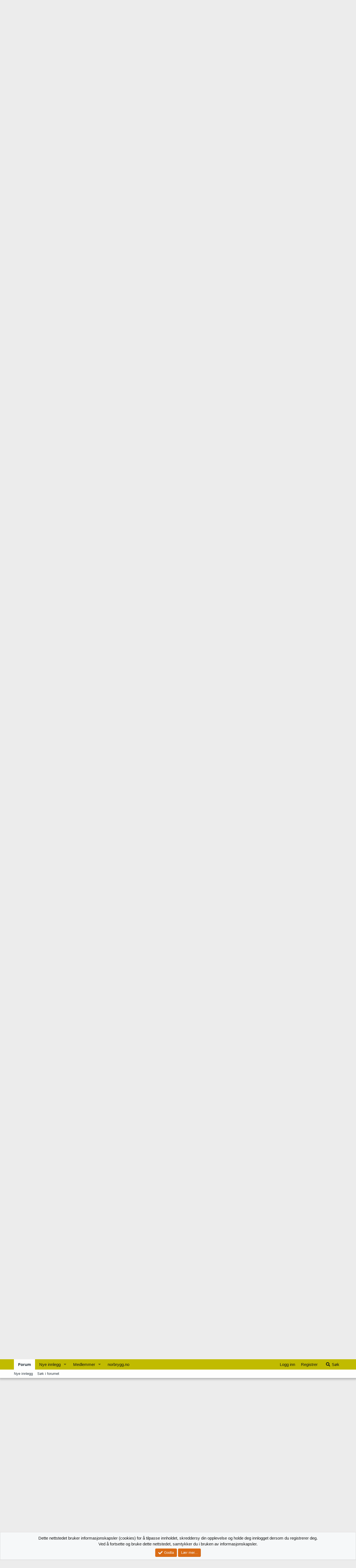

--- FILE ---
content_type: text/html; charset=utf-8
request_url: https://forum.norbrygg.no/threads/drauflassen-to-brygg-etter-hverandre-pa-samme-gjaer.43349/
body_size: 27309
content:
<!DOCTYPE html>
<html id="XF" lang="nb-NO" dir="LTR"
	data-app="public"
	data-template="thread_view"
	data-container-key="node-4"
	data-content-key="thread-43349"
	data-logged-in="false"
	data-cookie-prefix="xf_"
	data-csrf="1768993534,2a0d3a1df56f618e14f43a02d16679b2"
	class="has-no-js template-thread_view"
	>
<head>
	<meta charset="utf-8" />
	<meta http-equiv="X-UA-Compatible" content="IE=Edge" />
	<meta name="viewport" content="width=device-width, initial-scale=1, viewport-fit=cover">

	
	
	

	<title>Drauflassen, to brygg etter hverandre på samme gjær | Norbrygg forum</title>

	<link rel="manifest" href="/webmanifest.php">
	
		<meta name="theme-color" content="#c1bb00" />
	

	<meta name="apple-mobile-web-app-title" content="Norbrygg">
	
		<link rel="apple-touch-icon" href="/data/assets/favicon-192-192.png">
	

	
		
		<meta name="description" content="Har lest litt om dette tidligere men aldri prøvd. Har blitt aktuelt da jeg muligens får tak i et egnet fat for gjæring av dobbel batch. Det er fristende å..." />
		<meta property="og:description" content="Har lest litt om dette tidligere men aldri prøvd. Har blitt aktuelt da jeg muligens får tak i et egnet fat for gjæring av dobbel batch. Det er fristende å prøve dette med lager da det legges så mye tid og arbeid i kontrollert gjæring og lagring. Dessuten at man kan slippe unna med å gjære et..." />
		<meta property="twitter:description" content="Har lest litt om dette tidligere men aldri prøvd. Har blitt aktuelt da jeg muligens får tak i et egnet fat for gjæring av dobbel batch. Det er fristende å prøve dette med lager da det legges så..." />
	
	
		<meta property="og:url" content="https://forum.norbrygg.no/threads/drauflassen-to-brygg-etter-hverandre-pa-samme-gjaer.43349/" />
	
		<link rel="canonical" href="https://forum.norbrygg.no/threads/drauflassen-to-brygg-etter-hverandre-pa-samme-gjaer.43349/" />
	
		<link rel="next" href="/threads/drauflassen-to-brygg-etter-hverandre-pa-samme-gjaer.43349/page-2" />
	

	
		
	
	
	<meta property="og:site_name" content="Norbrygg forum" />


	
	
		
	
	
	<meta property="og:type" content="website" />


	
	
		
	
	
	
		<meta property="og:title" content="Drauflassen, to brygg etter hverandre på samme gjær" />
		<meta property="twitter:title" content="Drauflassen, to brygg etter hverandre på samme gjær" />
	


	
	
	
	

	
	

	


	<link rel="preload" href="/styles/fonts/fa/fa-solid-900.woff2?_v=5.15.3" as="font" type="font/woff2" crossorigin="anonymous" />



<link rel="preload" href="/styles/fonts/fa/fa-brands-400.woff2?_v=5.15.3" as="font" type="font/woff2" crossorigin="anonymous" />

	<link rel="stylesheet" href="/css.php?css=public%3Anormalize.css%2Cpublic%3Afa.css%2Cpublic%3Acore.less%2Cpublic%3Aapp.less&amp;s=10&amp;l=5&amp;d=1708090030&amp;k=f37020e8facef7e100375d242696e11a74f6f7fe" />

	<link rel="stylesheet" href="/css.php?css=public%3Abb_code.less%2Cpublic%3Amessage.less%2Cpublic%3Anotices.less%2Cpublic%3Ashare_controls.less%2Cpublic%3Astructured_list.less%2Cpublic%3Aextra.less&amp;s=10&amp;l=5&amp;d=1708090030&amp;k=f6760bb908d4b347972e7e3f8239f33df407cae7" />

	
		<script src="/js/xf/preamble.min.js?_v=477f4e98"></script>
	


	
		<link rel="icon" type="image/png" href="https://forum.norbrygg.no/data/assets/favicon-32-32.png" sizes="32x32" />
	
	
	<script async src="https://www.googletagmanager.com/gtag/js?id=UA-51644427-2"></script>
	<script>
		window.dataLayer = window.dataLayer || [];
		function gtag(){dataLayer.push(arguments);}
		gtag('js', new Date());
		gtag('config', 'UA-51644427-2', {
			// 
			
			
		});
	</script>

</head>
<body data-template="thread_view">

<div class="p-pageWrapper" id="top">





<header class="p-header" id="header">
	<div class="p-header-inner">
		<div class="p-header-content">

			<div class="p-header-logo p-header-logo--image">
				<a href="/">
					<img src="/norbrygg-elementer/logo-norbrygg.png" srcset="" alt="Norbrygg forum"
						width="" height="" />
				</a>
			</div>

			
		</div>
	</div>
</header>





	<div class="p-navSticky p-navSticky--all" data-xf-init="sticky-header">
		
	<nav class="p-nav">
		<div class="p-nav-inner">
			<button type="button" class="button--plain p-nav-menuTrigger button" data-xf-click="off-canvas" data-menu=".js-headerOffCanvasMenu" tabindex="0" aria-label="Meny"><span class="button-text">
				<i aria-hidden="true"></i>
			</span></button>

			<div class="p-nav-smallLogo">
				<a href="/">
					<img src="/norbrygg-elementer/logo-norbrygg.png" srcset="" alt="Norbrygg forum"
						width="" height="" />
				</a>
			</div>

			<div class="p-nav-scroller hScroller" data-xf-init="h-scroller" data-auto-scroll=".p-navEl.is-selected">
				<div class="hScroller-scroll">
					<ul class="p-nav-list js-offCanvasNavSource">
					
						<li>
							
	<div class="p-navEl is-selected" data-has-children="true">
		

			
	
	<a href="/"
		class="p-navEl-link p-navEl-link--splitMenu "
		
		
		data-nav-id="forums">Forum</a>


			<a data-xf-key="1"
				data-xf-click="menu"
				data-menu-pos-ref="< .p-navEl"
				class="p-navEl-splitTrigger"
				role="button"
				tabindex="0"
				aria-label="Bytt utvidet"
				aria-expanded="false"
				aria-haspopup="true"></a>

		
		
			<div class="menu menu--structural" data-menu="menu" aria-hidden="true">
				<div class="menu-content">
					
						
	
	
	<a href="/whats-new/posts/"
		class="menu-linkRow u-indentDepth0 js-offCanvasCopy "
		
		
		data-nav-id="newPosts">Nye innlegg</a>

	

					
						
	
	
	<a href="/search/?type=post"
		class="menu-linkRow u-indentDepth0 js-offCanvasCopy "
		
		
		data-nav-id="searchForums">Søk i forumet</a>

	

					
				</div>
			</div>
		
	</div>

						</li>
					
						<li>
							
	<div class="p-navEl " data-has-children="true">
		

			
	
	<a href="/whats-new/posts/"
		class="p-navEl-link p-navEl-link--splitMenu "
		 rel="nofollow"
		
		data-nav-id="whatsNewPosts">Nye innlegg</a>


			<a data-xf-key="2"
				data-xf-click="menu"
				data-menu-pos-ref="< .p-navEl"
				class="p-navEl-splitTrigger"
				role="button"
				tabindex="0"
				aria-label="Bytt utvidet"
				aria-expanded="false"
				aria-haspopup="true"></a>

		
		
			<div class="menu menu--structural" data-menu="menu" aria-hidden="true">
				<div class="menu-content">
					
						
	
	
	<a href="/whats-new/"
		class="menu-linkRow u-indentDepth0 js-offCanvasCopy "
		
		
		data-nav-id="whatsNew">Nytt innhold</a>

	

					
						
	
	
	<a href="/whats-new/latest-activity"
		class="menu-linkRow u-indentDepth0 js-offCanvasCopy "
		 rel="nofollow"
		
		data-nav-id="latestActivity">Nyeste aktivitet</a>

	

					
				</div>
			</div>
		
	</div>

						</li>
					
						<li>
							
	<div class="p-navEl " data-has-children="true">
		

			
	
	<a href="/members/"
		class="p-navEl-link p-navEl-link--splitMenu "
		
		
		data-nav-id="members">Medlemmer</a>


			<a data-xf-key="3"
				data-xf-click="menu"
				data-menu-pos-ref="< .p-navEl"
				class="p-navEl-splitTrigger"
				role="button"
				tabindex="0"
				aria-label="Bytt utvidet"
				aria-expanded="false"
				aria-haspopup="true"></a>

		
		
			<div class="menu menu--structural" data-menu="menu" aria-hidden="true">
				<div class="menu-content">
					
						
	
	
	<a href="/online/"
		class="menu-linkRow u-indentDepth0 js-offCanvasCopy "
		
		
		data-nav-id="currentVisitors">Nåværende besøkende</a>

	

					
				</div>
			</div>
		
	</div>

						</li>
					
						<li>
							
	<div class="p-navEl " >
		

			
	
	<a href="http://norbrygg.no/"
		class="p-navEl-link "
		
		data-xf-key="4"
		data-nav-id="home">norbrygg.no</a>


			

		
		
	</div>

						</li>
					
					</ul>
				</div>
			</div>

			<div class="p-nav-opposite">
				<div class="p-navgroup p-account p-navgroup--guest">
					
						<a href="/login/" class="p-navgroup-link p-navgroup-link--textual p-navgroup-link--logIn"
							data-xf-click="overlay" data-follow-redirects="on">
							<span class="p-navgroup-linkText">Logg inn</span>
						</a>
						
							<a href="/register/" class="p-navgroup-link p-navgroup-link--textual p-navgroup-link--register"
								data-xf-click="overlay" data-follow-redirects="on">
								<span class="p-navgroup-linkText">Registrer</span>
							</a>
						
					
				</div>

				<div class="p-navgroup p-discovery">
					<a href="/whats-new/"
						class="p-navgroup-link p-navgroup-link--iconic p-navgroup-link--whatsnew"
						aria-label="Nytt innhold"
						title="Nytt innhold">
						<i aria-hidden="true"></i>
						<span class="p-navgroup-linkText">Nytt innhold</span>
					</a>

					
						<a href="/search/"
							class="p-navgroup-link p-navgroup-link--iconic p-navgroup-link--search"
							data-xf-click="menu"
							data-xf-key="/"
							aria-label="Søk"
							aria-expanded="false"
							aria-haspopup="true"
							title="Søk">
							<i aria-hidden="true"></i>
							<span class="p-navgroup-linkText">Søk</span>
						</a>
						<div class="menu menu--structural menu--wide" data-menu="menu" aria-hidden="true">
							<form action="/search/search" method="post"
								class="menu-content"
								data-xf-init="quick-search">

								<h3 class="menu-header">Søk</h3>
								
								<div class="menu-row">
									
										<div class="inputGroup inputGroup--joined">
											<input type="text" class="input" name="keywords" placeholder="Søk..." aria-label="Søk" data-menu-autofocus="true" />
											
			<select name="constraints" class="js-quickSearch-constraint input" aria-label="Søk i">
				<option value="">Overalt</option>
<option value="{&quot;search_type&quot;:&quot;post&quot;}">Tråder</option>
<option value="{&quot;search_type&quot;:&quot;post&quot;,&quot;c&quot;:{&quot;nodes&quot;:[4],&quot;child_nodes&quot;:1}}">Dette forum</option>
<option value="{&quot;search_type&quot;:&quot;post&quot;,&quot;c&quot;:{&quot;thread&quot;:43349}}">Denne tråden</option>

			</select>
		
										</div>
									
								</div>

								
								<div class="menu-row">
									<label class="iconic"><input type="checkbox"  name="c[title_only]" value="1" /><i aria-hidden="true"></i><span class="iconic-label">Søk kun i overskrifter

												
													<span tabindex="0" role="button"
														data-xf-init="tooltip" data-trigger="hover focus click" title="Det vil også bli søkt på tagger">

														<i class="fa--xf far fa-question-circle u-muted u-smaller" aria-hidden="true"></i>
													</span></span></label>

								</div>
								
								<div class="menu-row">
									<div class="inputGroup">
										<span class="inputGroup-text" id="ctrl_search_menu_by_member">Av:</span>
										<input type="text" class="input" name="c[users]" data-xf-init="auto-complete" placeholder="Medlem" aria-labelledby="ctrl_search_menu_by_member" />
									</div>
								</div>
								<div class="menu-footer">
									<span class="menu-footer-controls">
										<button type="submit" class="button--primary button button--icon button--icon--search"><span class="button-text">Søk</span></button>
										<a href="/search/" class="button"><span class="button-text">Avansert søk...</span></a>
									</span>
								</div>

								<input type="hidden" name="_xfToken" value="1768993534,2a0d3a1df56f618e14f43a02d16679b2" />
							</form>
						</div>
					
				</div>
			</div>
		</div>
	</nav>

		
	
		<div class="p-sectionLinks">
			<div class="p-sectionLinks-inner hScroller" data-xf-init="h-scroller">
				<div class="hScroller-scroll">
					<ul class="p-sectionLinks-list">
					
						<li>
							
	<div class="p-navEl " >
		

			
	
	<a href="/whats-new/posts/"
		class="p-navEl-link "
		
		data-xf-key="alt+1"
		data-nav-id="newPosts">Nye innlegg</a>


			

		
		
	</div>

						</li>
					
						<li>
							
	<div class="p-navEl " >
		

			
	
	<a href="/search/?type=post"
		class="p-navEl-link "
		
		data-xf-key="alt+2"
		data-nav-id="searchForums">Søk i forumet</a>


			

		
		
	</div>

						</li>
					
					</ul>
				</div>
			</div>
		</div>
	

	</div>


<div class="offCanvasMenu offCanvasMenu--nav js-headerOffCanvasMenu" data-menu="menu" aria-hidden="true" data-ocm-builder="navigation">
	<div class="offCanvasMenu-backdrop" data-menu-close="true"></div>
	<div class="offCanvasMenu-content">
		<div class="offCanvasMenu-header">
			Meny
			<a class="offCanvasMenu-closer" data-menu-close="true" role="button" tabindex="0" aria-label="Lukk"></a>
		</div>
		
			<div class="p-offCanvasRegisterLink">
				<div class="offCanvasMenu-linkHolder">
					<a href="/login/" class="offCanvasMenu-link" data-xf-click="overlay" data-menu-close="true">
						Logg inn
					</a>
				</div>
				<hr class="offCanvasMenu-separator" />
				
					<div class="offCanvasMenu-linkHolder">
						<a href="/register/" class="offCanvasMenu-link" data-xf-click="overlay" data-menu-close="true">
							Registrer
						</a>
					</div>
					<hr class="offCanvasMenu-separator" />
				
			</div>
		
		<div class="js-offCanvasNavTarget"></div>
		<div class="offCanvasMenu-installBanner js-installPromptContainer" style="display: none;" data-xf-init="install-prompt">
			<div class="offCanvasMenu-installBanner-header">Installer appen</div>
			<button type="button" class="js-installPromptButton button"><span class="button-text">Installér</span></button>
			<template class="js-installTemplateIOS">
				<div class="overlay-title">How to install the app on iOS</div>
				<div class="block-body">
					<div class="block-row">
						<p>
							Follow along with the video below to see how to install our site as a web app on your home screen.
						</p>
						<p style="text-align: center">
							<img src="/styles/default/xenforo/add_to_home.gif" width="222" height="480" />
						</p>
						<p>
							<small><strong>Notat:</strong> This feature currently requires accessing the site using the built-in Safari browser.</small>
						</p>
					</div>
				</div>
			</template>
		</div>
	</div>
</div>

<div class="p-body">
	<div class="p-body-inner">
		<!--XF:EXTRA_OUTPUT-->

		

		

		
		
	
		<ul class="p-breadcrumbs "
			itemscope itemtype="https://schema.org/BreadcrumbList">
		
			

			
			

			
				
				
	<li itemprop="itemListElement" itemscope itemtype="https://schema.org/ListItem">
		<a href="http://norbrygg.no/" itemprop="item">
			<span itemprop="name">norbrygg.no</span>
		</a>
		<meta itemprop="position" content="1" />
	</li>

			

			
				
				
	<li itemprop="itemListElement" itemscope itemtype="https://schema.org/ListItem">
		<a href="/" itemprop="item">
			<span itemprop="name">Forum</span>
		</a>
		<meta itemprop="position" content="2" />
	</li>

			
			
				
				
	<li itemprop="itemListElement" itemscope itemtype="https://schema.org/ListItem">
		<a href="/categories/olbrygging.68/" itemprop="item">
			<span itemprop="name">Ølbrygging</span>
		</a>
		<meta itemprop="position" content="3" />
	</li>

			
				
				
	<li itemprop="itemListElement" itemscope itemtype="https://schema.org/ListItem">
		<a href="/forums/brygging.4/" itemprop="item">
			<span itemprop="name">Brygging</span>
		</a>
		<meta itemprop="position" content="4" />
	</li>

			

		
		</ul>
	

		

		
	<noscript class="js-jsWarning"><div class="blockMessage blockMessage--important blockMessage--iconic u-noJsOnly">JavaScript er deaktivert. For en bedre opplevelse, vennligst aktiver JavaScript i nettleseren din før du fortsetter.</div></noscript>

		
	<div class="blockMessage blockMessage--important blockMessage--iconic js-browserWarning" style="display: none">Du bruker en utdatert nettleser. Det kan ikke vise dette eller andre nettsteder på riktig måte.<br />Du bør oppgradere eller bruke en <a href="https://www.google.com/chrome/" target="_blank" rel="noopener">alternativ nettleser</a>.</div>


		
			<div class="p-body-header">
			
				
					<div class="p-title ">
					
						
							<h1 class="p-title-value">Drauflassen, to brygg etter hverandre på samme gjær</h1>
						
						
					
					</div>
				

				
					<div class="p-description">
	<ul class="listInline listInline--bullet">
		<li>
			<i class="fa--xf fas fa-user" aria-hidden="true" title="Trådstarter"></i>
			<span class="u-srOnly">Trådstarter</span>

			<a href="/members/beefeater.3270/" class="username  u-concealed" dir="auto" data-user-id="3270" data-xf-init="member-tooltip">beefeater</a>
		</li>
		<li>
			<i class="fa--xf fas fa-clock" aria-hidden="true" title="Startdato"></i>
			<span class="u-srOnly">Startdato</span>

			<a href="/threads/drauflassen-to-brygg-etter-hverandre-pa-samme-gjaer.43349/" class="u-concealed"><time  class="u-dt" dir="auto" datetime="2020-12-01T14:22:03+0100" data-time="1606828923" data-date-string="1 Des 2020" data-time-string="14:22" title="1 Des 2020 kl 14:22">1 Des 2020</time></a>
		</li>
		
	</ul>
</div>
				
			
			</div>
		

		<div class="p-body-main  ">
			
			<div class="p-body-contentCol"></div>
			

			

			<div class="p-body-content">
				
				<div class="p-body-pageContent">










	
	
	
		
	
	
	


	
	
	
		
	
	
	


	
	
		
	
	
	


	
	












	

	
		
	



















<div class="block block--messages" data-xf-init="" data-type="post" data-href="/inline-mod/" data-search-target="*">

	<span class="u-anchorTarget" id="posts"></span>

	
		
	

	

	<div class="block-outer"><div class="block-outer-main"><nav class="pageNavWrapper pageNavWrapper--mixed ">



<div class="pageNav  ">
	

	<ul class="pageNav-main">
		

	
		<li class="pageNav-page pageNav-page--current "><a href="/threads/drauflassen-to-brygg-etter-hverandre-pa-samme-gjaer.43349/">1</a></li>
	


		

		

		

		

	
		<li class="pageNav-page "><a href="/threads/drauflassen-to-brygg-etter-hverandre-pa-samme-gjaer.43349/page-2">2</a></li>
	

	</ul>

	
		<a href="/threads/drauflassen-to-brygg-etter-hverandre-pa-samme-gjaer.43349/page-2" class="pageNav-jump pageNav-jump--next">Neste</a>
	
</div>

<div class="pageNavSimple">
	

	<a class="pageNavSimple-el pageNavSimple-el--current"
		data-xf-init="tooltip" title="Gå til side"
		data-xf-click="menu" role="button" tabindex="0" aria-expanded="false" aria-haspopup="true">
		1 av 2
	</a>
	

	<div class="menu menu--pageJump" data-menu="menu" aria-hidden="true">
		<div class="menu-content">
			<h4 class="menu-header">Gå til side</h4>
			<div class="menu-row" data-xf-init="page-jump" data-page-url="/threads/drauflassen-to-brygg-etter-hverandre-pa-samme-gjaer.43349/page-%page%">
				<div class="inputGroup inputGroup--numbers">
					<div class="inputGroup inputGroup--numbers inputNumber" data-xf-init="number-box"><input type="number" pattern="\d*" class="input input--number js-numberBoxTextInput input input--numberNarrow js-pageJumpPage" value="1"  min="1" max="2" step="1" required="required" data-menu-autofocus="true" /></div>
					<span class="inputGroup-text"><button type="button" class="js-pageJumpGo button"><span class="button-text">Utfør</span></button></span>
				</div>
			</div>
		</div>
	</div>


	
		<a href="/threads/drauflassen-to-brygg-etter-hverandre-pa-samme-gjaer.43349/page-2" class="pageNavSimple-el pageNavSimple-el--next">
			Neste <i aria-hidden="true"></i>
		</a>
		<a href="/threads/drauflassen-to-brygg-etter-hverandre-pa-samme-gjaer.43349/page-2"
			class="pageNavSimple-el pageNavSimple-el--last"
			data-xf-init="tooltip" title="Siste">
			<i aria-hidden="true"></i> <span class="u-srOnly">Siste</span>
		</a>
	
</div>

</nav>



</div></div>

	

	
		
	<div class="block-outer js-threadStatusField"></div>

	

	<div class="block-container lbContainer"
		data-xf-init="lightbox select-to-quote"
		data-message-selector=".js-post"
		data-lb-id="thread-43349"
		data-lb-universal="0">

		<div class="block-body js-replyNewMessageContainer">
			
				

					

					
						

	
	

	

	
	<article class="message message--post js-post js-inlineModContainer  "
		data-author="beefeater"
		data-content="post-549849"
		id="js-post-549849"
		>

		

		<span class="u-anchorTarget" id="post-549849"></span>

		
			<div class="message-inner">
				
					<div class="message-cell message-cell--user">
						

	<section class="message-user"
		>

		

		<div class="message-avatar ">
			<div class="message-avatar-wrapper">
				<a href="/members/beefeater.3270/" class="avatar avatar--m avatar--default avatar--default--dynamic" data-user-id="3270" data-xf-init="member-tooltip" style="background-color: #a38529; color: #141105">
			<span class="avatar-u3270-m" role="img" aria-label="beefeater">B</span> 
		</a>
				
			</div>
		</div>
		<div class="message-userDetails">
			<h4 class="message-name"><a href="/members/beefeater.3270/" class="username " dir="auto" data-user-id="3270" data-xf-init="member-tooltip">beefeater</a></h4>
			
			<div class="userBanner userBanner userBanner--orange message-userBanner"><span class="userBanner-before"></span><strong>Norbrygg-medlem</strong><span class="userBanner-after"></span></div>
		</div>
		
			
			
		
		<span class="message-userArrow"></span>
	</section>

					</div>
				

				
					<div class="message-cell message-cell--main">
					
						<div class="message-main js-quickEditTarget">

							
								

	<header class="message-attribution message-attribution--split">
		<ul class="message-attribution-main listInline ">
			
			
			<li class="u-concealed">
				<a href="/threads/drauflassen-to-brygg-etter-hverandre-pa-samme-gjaer.43349/post-549849" rel="nofollow">
					<time  class="u-dt" dir="auto" datetime="2020-12-01T14:22:03+0100" data-time="1606828923" data-date-string="1 Des 2020" data-time-string="14:22" title="1 Des 2020 kl 14:22" itemprop="datePublished">1 Des 2020</time>
				</a>
			</li>
			
		</ul>

		<ul class="message-attribution-opposite message-attribution-opposite--list ">
			
			<li>
				<a href="/threads/drauflassen-to-brygg-etter-hverandre-pa-samme-gjaer.43349/post-549849"
					class="message-attribution-gadget"
					data-xf-init="share-tooltip"
					data-href="/posts/549849/share"
					aria-label="Del"
					rel="nofollow">
					<i class="fa--xf fas fa-share-alt" aria-hidden="true"></i>
				</a>
			</li>
			
			
				<li>
					<a href="/threads/drauflassen-to-brygg-etter-hverandre-pa-samme-gjaer.43349/post-549849" rel="nofollow">
						#1
					</a>
				</li>
			
		</ul>
	</header>

							

							<div class="message-content js-messageContent">
							

								
									
	
	
	

								

								
									
	

	<div class="message-userContent lbContainer js-lbContainer "
		data-lb-id="post-549849"
		data-lb-caption-desc="beefeater &middot; 1 Des 2020 kl 14:22">

		
			

	

		

		<article class="message-body js-selectToQuote">
			
				
			

			<div >
				
					<div class="bbWrapper">Har lest litt om dette tidligere men aldri prøvd. Har blitt aktuelt da jeg muligens får tak i et egnet fat for gjæring av dobbel batch. Det er fristende å prøve dette med lager da det legges så mye tid og arbeid i kontrollert gjæring og lagring. Dessuten at man kan slippe unna med å gjære et dobbelt brygg med gjærstarteren til et enkelt gjør det for meg mulig å brygge dobbelt så mye øl som jeg har kapasitet til å lage starter til.<br />
Er det noen som har prøvd dette? Det ser jo veldig tilforlatelig ut. Det største problemet blir vel å faktisk få til å brygge to dager på rad!<br />
<br />
Definisjonen under er hentet fra <a href="http://braukaiser.com/wiki/index.php/Drauflassen" target="_blank" class="link link--external" rel="nofollow ugc noopener">Braukaiser.com</a> (Kai Troester):<br />
<br />
<i>Drauflassen (German for letting something flow onto) is a common practice in large and small breweries. Especially when the fermenter capacity greatly exceeds the brew house capacity or when fresh yeast is introduced into the brewery. It allows pitching at a proper pitching rate with a reduced amount of yeast. Cooled and aerated wort is added to fill only 1/3 – ½ of the fermenter capacity. Then the yeast is pitched. After 24 hrs, when first signs of fermentation are visible and the first batch is at low Kraeusen the 2nd batch, which has been fully aerated, is added. Hence this technique is known as Double Batch in American brewing. Depending on how small the initial batch was, this process can be repeated a number of times. Narziss reports that this technique is beneficial to the attenuation and the ester levels of the final beer. The latter are reduced because the yeast is kept longer in its growth phase during which it consumes the ester precursor acetyl CoA [Narziss, 2005]</i></div>
				
			</div>

			<div class="js-selectToQuoteEnd">&nbsp;</div>
			
				
			
		</article>

		
			

	

		

		
	</div>

								

								
									
	

								

								
									
	

								

							
							</div>

							
								
	<footer class="message-footer">
		

		<div class="reactionsBar js-reactionsList is-active">
			
	
	
		<ul class="reactionSummary">
		
			<li><span class="reaction reaction--small reaction--1" data-reaction-id="1"><i aria-hidden="true"></i><img src="[data-uri]" class="reaction-sprite js-reaction" alt="Like" title="Like" /></span></li>
		
		</ul>
	


<span class="u-srOnly">Reaksjoner:</span>
<a class="reactionsBar-link" href="/posts/549849/reactions" data-xf-click="overlay" data-cache="false" rel="nofollow"><bdi>HenningPP</bdi>, <bdi>dojonieu</bdi> og <bdi>Amarillo</bdi></a>
		</div>

		<div class="js-historyTarget message-historyTarget toggleTarget" data-href="trigger-href"></div>
	</footer>

							
						</div>

					
					</div>
				
			</div>
		
	</article>

	
	

					

					

				

					

					
						

	
	

	

	
	<article class="message message--post js-post js-inlineModContainer  "
		data-author="Ravneklo"
		data-content="post-549850"
		id="js-post-549850"
		itemscope itemtype="https://schema.org/Comment" itemid="https://forum.norbrygg.no/posts/549850/">

		
			<meta itemprop="mainEntity" itemscope itemtype="https://schema.org/DiscussionForumPosting" itemid="https://forum.norbrygg.no/threads/drauflassen-to-brygg-etter-hverandre-pa-samme-gjaer.43349/" />
		

		<span class="u-anchorTarget" id="post-549850"></span>

		
			<div class="message-inner">
				
					<div class="message-cell message-cell--user">
						

	<section class="message-user"
		itemprop="author" itemscope itemtype="https://schema.org/Person" itemid="https://forum.norbrygg.no/members/ravneklo.73010/">

		
			<meta itemprop="url" content="https://forum.norbrygg.no/members/ravneklo.73010/" />
		

		<div class="message-avatar ">
			<div class="message-avatar-wrapper">
				<a href="/members/ravneklo.73010/" class="avatar avatar--m avatar--default avatar--default--dynamic" data-user-id="73010" data-xf-init="member-tooltip" style="background-color: #c2e085; color: #6b8f24">
			<span class="avatar-u73010-m" role="img" aria-label="Ravneklo">R</span> 
		</a>
				
			</div>
		</div>
		<div class="message-userDetails">
			<h4 class="message-name"><a href="/members/ravneklo.73010/" class="username " dir="auto" data-user-id="73010" data-xf-init="member-tooltip"><span itemprop="name">Ravneklo</span></a></h4>
			<h5 class="userTitle message-userTitle" dir="auto" itemprop="jobTitle">&nbsp;</h5>
			
		</div>
		
			
			
		
		<span class="message-userArrow"></span>
	</section>

					</div>
				

				
					<div class="message-cell message-cell--main">
					
						<div class="message-main js-quickEditTarget">

							
								

	<header class="message-attribution message-attribution--split">
		<ul class="message-attribution-main listInline ">
			
			
			<li class="u-concealed">
				<a href="/threads/drauflassen-to-brygg-etter-hverandre-pa-samme-gjaer.43349/post-549850" rel="nofollow">
					<time  class="u-dt" dir="auto" datetime="2020-12-01T14:26:13+0100" data-time="1606829173" data-date-string="1 Des 2020" data-time-string="14:26" title="1 Des 2020 kl 14:26" itemprop="datePublished">1 Des 2020</time>
				</a>
			</li>
			
		</ul>

		<ul class="message-attribution-opposite message-attribution-opposite--list ">
			
			<li>
				<a href="/threads/drauflassen-to-brygg-etter-hverandre-pa-samme-gjaer.43349/post-549850"
					class="message-attribution-gadget"
					data-xf-init="share-tooltip"
					data-href="/posts/549850/share"
					aria-label="Del"
					rel="nofollow">
					<i class="fa--xf fas fa-share-alt" aria-hidden="true"></i>
				</a>
			</li>
			
			
				<li>
					<a href="/threads/drauflassen-to-brygg-etter-hverandre-pa-samme-gjaer.43349/post-549850" rel="nofollow">
						#2
					</a>
				</li>
			
		</ul>
	</header>

							

							<div class="message-content js-messageContent">
							

								
									
	
	
	

								

								
									
	

	<div class="message-userContent lbContainer js-lbContainer "
		data-lb-id="post-549850"
		data-lb-caption-desc="Ravneklo &middot; 1 Des 2020 kl 14:26">

		

		<article class="message-body js-selectToQuote">
			
				
			

			<div itemprop="text">
				
					<div class="bbWrapper">Prøvd....funker... <img src="[data-uri]" class="smilie smilie--sprite smilie--sprite1" alt=":)" title="Smile    :)" loading="lazy" data-shortname=":)" /></div>
				
			</div>

			<div class="js-selectToQuoteEnd">&nbsp;</div>
			
				
			
		</article>

		

		
	</div>

								

								
									
	

								

								
									
	

								

							
							</div>

							
								
	<footer class="message-footer">
		

		<div class="reactionsBar js-reactionsList ">
			
		</div>

		<div class="js-historyTarget message-historyTarget toggleTarget" data-href="trigger-href"></div>
	</footer>

							
						</div>

					
					</div>
				
			</div>
		
	</article>

	
	

					

					

				

					

					
						

	
	

	

	
	<article class="message message--post js-post js-inlineModContainer  "
		data-author="Holmentoppen"
		data-content="post-549860"
		id="js-post-549860"
		itemscope itemtype="https://schema.org/Comment" itemid="https://forum.norbrygg.no/posts/549860/">

		
			<meta itemprop="mainEntity" itemscope itemtype="https://schema.org/DiscussionForumPosting" itemid="https://forum.norbrygg.no/threads/drauflassen-to-brygg-etter-hverandre-pa-samme-gjaer.43349/" />
		

		<span class="u-anchorTarget" id="post-549860"></span>

		
			<div class="message-inner">
				
					<div class="message-cell message-cell--user">
						

	<section class="message-user"
		itemprop="author" itemscope itemtype="https://schema.org/Person" itemid="https://forum.norbrygg.no/members/holmentoppen.13634/">

		
			<meta itemprop="url" content="https://forum.norbrygg.no/members/holmentoppen.13634/" />
		

		<div class="message-avatar ">
			<div class="message-avatar-wrapper">
				<a href="/members/holmentoppen.13634/" class="avatar avatar--m" data-user-id="13634" data-xf-init="member-tooltip">
			<img src="/data/avatars/m/13/13634.jpg?1443599644" srcset="/data/avatars/l/13/13634.jpg?1443599644 2x" alt="Holmentoppen" class="avatar-u13634-m" width="96" height="96" loading="lazy" itemprop="image" /> 
		</a>
				
			</div>
		</div>
		<div class="message-userDetails">
			<h4 class="message-name"><a href="/members/holmentoppen.13634/" class="username " dir="auto" data-user-id="13634" data-xf-init="member-tooltip"><span itemprop="name">Holmentoppen</span></a></h4>
			
			<div class="userBanner userBanner userBanner--orange message-userBanner" itemprop="jobTitle"><span class="userBanner-before"></span><strong>Norbrygg-medlem</strong><span class="userBanner-after"></span></div>
		</div>
		
			
			
		
		<span class="message-userArrow"></span>
	</section>

					</div>
				

				
					<div class="message-cell message-cell--main">
					
						<div class="message-main js-quickEditTarget">

							
								

	<header class="message-attribution message-attribution--split">
		<ul class="message-attribution-main listInline ">
			
			
			<li class="u-concealed">
				<a href="/threads/drauflassen-to-brygg-etter-hverandre-pa-samme-gjaer.43349/post-549860" rel="nofollow">
					<time  class="u-dt" dir="auto" datetime="2020-12-01T17:41:52+0100" data-time="1606840912" data-date-string="1 Des 2020" data-time-string="17:41" title="1 Des 2020 kl 17:41" itemprop="datePublished">1 Des 2020</time>
				</a>
			</li>
			
		</ul>

		<ul class="message-attribution-opposite message-attribution-opposite--list ">
			
			<li>
				<a href="/threads/drauflassen-to-brygg-etter-hverandre-pa-samme-gjaer.43349/post-549860"
					class="message-attribution-gadget"
					data-xf-init="share-tooltip"
					data-href="/posts/549860/share"
					aria-label="Del"
					rel="nofollow">
					<i class="fa--xf fas fa-share-alt" aria-hidden="true"></i>
				</a>
			</li>
			
			
				<li>
					<a href="/threads/drauflassen-to-brygg-etter-hverandre-pa-samme-gjaer.43349/post-549860" rel="nofollow">
						#3
					</a>
				</li>
			
		</ul>
	</header>

							

							<div class="message-content js-messageContent">
							

								
									
	
	
	

								

								
									
	

	<div class="message-userContent lbContainer js-lbContainer "
		data-lb-id="post-549860"
		data-lb-caption-desc="Holmentoppen &middot; 1 Des 2020 kl 17:41">

		

		<article class="message-body js-selectToQuote">
			
				
			

			<div itemprop="text">
				
					<div class="bbWrapper">Såvidt jeg vet er det slik Dahls brygger. Bare at de ikke etterfyller én gang, men fire eller fem. NØ brygget også et pilotbrygg på 800 liter som gjærstarter da de brygget premiebatchen min i februar. 7 fjell har vel også gjort dette, har jeg hørt. Tipper du kan la det gå 48 timer mellom.</div>
				
			</div>

			<div class="js-selectToQuoteEnd">&nbsp;</div>
			
				
			
		</article>

		

		
	</div>

								

								
									
	

								

								
									
	

								

							
							</div>

							
								
	<footer class="message-footer">
		

		<div class="reactionsBar js-reactionsList is-active">
			
	
	
		<ul class="reactionSummary">
		
			<li><span class="reaction reaction--small reaction--1" data-reaction-id="1"><i aria-hidden="true"></i><img src="[data-uri]" class="reaction-sprite js-reaction" alt="Like" title="Like" /></span></li>
		
		</ul>
	


<span class="u-srOnly">Reaksjoner:</span>
<a class="reactionsBar-link" href="/posts/549860/reactions" data-xf-click="overlay" data-cache="false" rel="nofollow"><bdi>Mc.</bdi></a>
		</div>

		<div class="js-historyTarget message-historyTarget toggleTarget" data-href="trigger-href"></div>
	</footer>

							
						</div>

					
					</div>
				
			</div>
		
	</article>

	
	

					

					

				

					

					
						

	
	

	

	
	<article class="message message--post js-post js-inlineModContainer  "
		data-author="beefeater"
		data-content="post-549895"
		id="js-post-549895"
		itemscope itemtype="https://schema.org/Comment" itemid="https://forum.norbrygg.no/posts/549895/">

		
			<meta itemprop="mainEntity" itemscope itemtype="https://schema.org/DiscussionForumPosting" itemid="https://forum.norbrygg.no/threads/drauflassen-to-brygg-etter-hverandre-pa-samme-gjaer.43349/" />
		

		<span class="u-anchorTarget" id="post-549895"></span>

		
			<div class="message-inner">
				
					<div class="message-cell message-cell--user">
						

	<section class="message-user"
		itemprop="author" itemscope itemtype="https://schema.org/Person" itemid="https://forum.norbrygg.no/members/beefeater.3270/">

		
			<meta itemprop="url" content="https://forum.norbrygg.no/members/beefeater.3270/" />
		

		<div class="message-avatar ">
			<div class="message-avatar-wrapper">
				<a href="/members/beefeater.3270/" class="avatar avatar--m avatar--default avatar--default--dynamic" data-user-id="3270" data-xf-init="member-tooltip" style="background-color: #a38529; color: #141105">
			<span class="avatar-u3270-m" role="img" aria-label="beefeater">B</span> 
		</a>
				
			</div>
		</div>
		<div class="message-userDetails">
			<h4 class="message-name"><a href="/members/beefeater.3270/" class="username " dir="auto" data-user-id="3270" data-xf-init="member-tooltip"><span itemprop="name">beefeater</span></a></h4>
			
			<div class="userBanner userBanner userBanner--orange message-userBanner" itemprop="jobTitle"><span class="userBanner-before"></span><strong>Norbrygg-medlem</strong><span class="userBanner-after"></span></div>
		</div>
		
			
			
		
		<span class="message-userArrow"></span>
	</section>

					</div>
				

				
					<div class="message-cell message-cell--main">
					
						<div class="message-main js-quickEditTarget">

							
								

	<header class="message-attribution message-attribution--split">
		<ul class="message-attribution-main listInline ">
			
			
			<li class="u-concealed">
				<a href="/threads/drauflassen-to-brygg-etter-hverandre-pa-samme-gjaer.43349/post-549895" rel="nofollow">
					<time  class="u-dt" dir="auto" datetime="2020-12-02T00:04:05+0100" data-time="1606863845" data-date-string="2 Des 2020" data-time-string="00:04" title="2 Des 2020 kl 00:04" itemprop="datePublished">2 Des 2020</time>
				</a>
			</li>
			
		</ul>

		<ul class="message-attribution-opposite message-attribution-opposite--list ">
			
			<li>
				<a href="/threads/drauflassen-to-brygg-etter-hverandre-pa-samme-gjaer.43349/post-549895"
					class="message-attribution-gadget"
					data-xf-init="share-tooltip"
					data-href="/posts/549895/share"
					aria-label="Del"
					rel="nofollow">
					<i class="fa--xf fas fa-share-alt" aria-hidden="true"></i>
				</a>
			</li>
			
			
				<li>
					<a href="/threads/drauflassen-to-brygg-etter-hverandre-pa-samme-gjaer.43349/post-549895" rel="nofollow">
						#4
					</a>
				</li>
			
		</ul>
	</header>

							

							<div class="message-content js-messageContent">
							

								
									
	
	
	

								

								
									
	

	<div class="message-userContent lbContainer js-lbContainer "
		data-lb-id="post-549895"
		data-lb-caption-desc="beefeater &middot; 2 Des 2020 kl 00:04">

		

		<article class="message-body js-selectToQuote">
			
				
			

			<div itemprop="text">
				
					<div class="bbWrapper">Godt å høre at det er gode erfaringer med denne metoden!<br />
Tror nok at dette blir veien å gå for lagerbryggingen min i vinter <img src="[data-uri]" class="smilie smilie--sprite smilie--sprite1" alt=":)" title="Smile    :)" loading="lazy" data-shortname=":)" /><br />
<br />
Interessant at Dahls holder det gående så lenge. Men det kan jo hende at de har kortere tid enn et døgn mellom hver fylling?</div>
				
			</div>

			<div class="js-selectToQuoteEnd">&nbsp;</div>
			
				
			
		</article>

		

		
	</div>

								

								
									
	

								

								
									
	

								

							
							</div>

							
								
	<footer class="message-footer">
		

		<div class="reactionsBar js-reactionsList ">
			
		</div>

		<div class="js-historyTarget message-historyTarget toggleTarget" data-href="trigger-href"></div>
	</footer>

							
						</div>

					
					</div>
				
			</div>
		
	</article>

	
	

					

					

				

					

					
						

	
	

	

	
	<article class="message message--post js-post js-inlineModContainer  "
		data-author="Holmentoppen"
		data-content="post-549905"
		id="js-post-549905"
		itemscope itemtype="https://schema.org/Comment" itemid="https://forum.norbrygg.no/posts/549905/">

		
			<meta itemprop="mainEntity" itemscope itemtype="https://schema.org/DiscussionForumPosting" itemid="https://forum.norbrygg.no/threads/drauflassen-to-brygg-etter-hverandre-pa-samme-gjaer.43349/" />
		

		<span class="u-anchorTarget" id="post-549905"></span>

		
			<div class="message-inner">
				
					<div class="message-cell message-cell--user">
						

	<section class="message-user"
		itemprop="author" itemscope itemtype="https://schema.org/Person" itemid="https://forum.norbrygg.no/members/holmentoppen.13634/">

		
			<meta itemprop="url" content="https://forum.norbrygg.no/members/holmentoppen.13634/" />
		

		<div class="message-avatar ">
			<div class="message-avatar-wrapper">
				<a href="/members/holmentoppen.13634/" class="avatar avatar--m" data-user-id="13634" data-xf-init="member-tooltip">
			<img src="/data/avatars/m/13/13634.jpg?1443599644" srcset="/data/avatars/l/13/13634.jpg?1443599644 2x" alt="Holmentoppen" class="avatar-u13634-m" width="96" height="96" loading="lazy" itemprop="image" /> 
		</a>
				
			</div>
		</div>
		<div class="message-userDetails">
			<h4 class="message-name"><a href="/members/holmentoppen.13634/" class="username " dir="auto" data-user-id="13634" data-xf-init="member-tooltip"><span itemprop="name">Holmentoppen</span></a></h4>
			
			<div class="userBanner userBanner userBanner--orange message-userBanner" itemprop="jobTitle"><span class="userBanner-before"></span><strong>Norbrygg-medlem</strong><span class="userBanner-after"></span></div>
		</div>
		
			
			
		
		<span class="message-userArrow"></span>
	</section>

					</div>
				

				
					<div class="message-cell message-cell--main">
					
						<div class="message-main js-quickEditTarget">

							
								

	<header class="message-attribution message-attribution--split">
		<ul class="message-attribution-main listInline ">
			
			
			<li class="u-concealed">
				<a href="/threads/drauflassen-to-brygg-etter-hverandre-pa-samme-gjaer.43349/post-549905" rel="nofollow">
					<time  class="u-dt" dir="auto" datetime="2020-12-02T09:18:14+0100" data-time="1606897094" data-date-string="2 Des 2020" data-time-string="09:18" title="2 Des 2020 kl 09:18" itemprop="datePublished">2 Des 2020</time>
				</a>
			</li>
			
		</ul>

		<ul class="message-attribution-opposite message-attribution-opposite--list ">
			
			<li>
				<a href="/threads/drauflassen-to-brygg-etter-hverandre-pa-samme-gjaer.43349/post-549905"
					class="message-attribution-gadget"
					data-xf-init="share-tooltip"
					data-href="/posts/549905/share"
					aria-label="Del"
					rel="nofollow">
					<i class="fa--xf fas fa-share-alt" aria-hidden="true"></i>
				</a>
			</li>
			
			
				<li>
					<a href="/threads/drauflassen-to-brygg-etter-hverandre-pa-samme-gjaer.43349/post-549905" rel="nofollow">
						#5
					</a>
				</li>
			
		</ul>
	</header>

							

							<div class="message-content js-messageContent">
							

								
									
	
	
	

								

								
									
	

	<div class="message-userContent lbContainer js-lbContainer "
		data-lb-id="post-549905"
		data-lb-caption-desc="Holmentoppen &middot; 2 Des 2020 kl 09:18">

		

		<article class="message-body js-selectToQuote">
			
				
			

			<div itemprop="text">
				
					<div class="bbWrapper"><blockquote data-attributes="member: 3270" data-quote="beefeater" data-source="post: 549895"
	class="bbCodeBlock bbCodeBlock--expandable bbCodeBlock--quote js-expandWatch">
	
		<div class="bbCodeBlock-title">
			
				<a href="/goto/post?id=549895"
					class="bbCodeBlock-sourceJump"
					rel="nofollow"
					data-xf-click="attribution"
					data-content-selector="#post-549895">beefeater skrev:</a>
			
		</div>
	
	<div class="bbCodeBlock-content">
		
		<div class="bbCodeBlock-expandContent js-expandContent ">
			Godt å høre at det er gode erfaringer med denne metoden!<br />
Tror nok at dette blir veien å gå for lagerbryggingen min i vinter <img src="[data-uri]" class="smilie smilie--sprite smilie--sprite1" alt=":)" title="Smile    :)" loading="lazy" data-shortname=":)" /><br />
<br />
Interessant at Dahls holder det gående så lenge. Men det kan jo hende at de har kortere tid enn et døgn mellom hver fylling?
		</div>
		<div class="bbCodeBlock-expandLink js-expandLink"><a role="button" tabindex="0">Klikk for å utvide...</a></div>
	</div>
</blockquote>Ja, det vil jeg tro. De har visstnok 5 000 liter til mesk, mens de største tankene er på 40 000 liter. Antagelig brygger de ganske mange ganger hver dag, og fyller tankene etter et bestemt mønster.</div>
				
			</div>

			<div class="js-selectToQuoteEnd">&nbsp;</div>
			
				
			
		</article>

		

		
	</div>

								

								
									
	

								

								
									
	

								

							
							</div>

							
								
	<footer class="message-footer">
		

		<div class="reactionsBar js-reactionsList ">
			
		</div>

		<div class="js-historyTarget message-historyTarget toggleTarget" data-href="trigger-href"></div>
	</footer>

							
						</div>

					
					</div>
				
			</div>
		
	</article>

	
	

					

					

				

					

					
						

	
	

	

	
	<article class="message message--post js-post js-inlineModContainer  "
		data-author="Finn Berger"
		data-content="post-550088"
		id="js-post-550088"
		itemscope itemtype="https://schema.org/Comment" itemid="https://forum.norbrygg.no/posts/550088/">

		
			<meta itemprop="mainEntity" itemscope itemtype="https://schema.org/DiscussionForumPosting" itemid="https://forum.norbrygg.no/threads/drauflassen-to-brygg-etter-hverandre-pa-samme-gjaer.43349/" />
		

		<span class="u-anchorTarget" id="post-550088"></span>

		
			<div class="message-inner">
				
					<div class="message-cell message-cell--user">
						

	<section class="message-user"
		itemprop="author" itemscope itemtype="https://schema.org/Person" itemid="https://forum.norbrygg.no/members/finn-berger.15452/">

		
			<meta itemprop="url" content="https://forum.norbrygg.no/members/finn-berger.15452/" />
		

		<div class="message-avatar message-avatar--online">
			<div class="message-avatar-wrapper">
				<a href="/members/finn-berger.15452/" class="avatar avatar--m" data-user-id="15452" data-xf-init="member-tooltip">
			<img src="/data/avatars/m/15/15452.jpg?1535835277" srcset="/data/avatars/l/15/15452.jpg?1535835277 2x" alt="Finn Berger" class="avatar-u15452-m" width="96" height="96" loading="lazy" itemprop="image" /> 
		</a>
				
					<span class="message-avatar-online" tabindex="0" data-xf-init="tooltip" data-trigger="auto" title="Pålogget nå"></span>
				
			</div>
		</div>
		<div class="message-userDetails">
			<h4 class="message-name"><a href="/members/finn-berger.15452/" class="username " dir="auto" data-user-id="15452" data-xf-init="member-tooltip"><span class="username--staff username--moderator" itemprop="name">Finn Berger</span></a></h4>
			
			<div class="userBanner userBanner userBanner--red message-userBanner" itemprop="jobTitle"><span class="userBanner-before"></span><strong>Moderator</strong><span class="userBanner-after"></span></div>
		</div>
		
			
			
		
		<span class="message-userArrow"></span>
	</section>

					</div>
				

				
					<div class="message-cell message-cell--main">
					
						<div class="message-main js-quickEditTarget">

							
								

	<header class="message-attribution message-attribution--split">
		<ul class="message-attribution-main listInline ">
			
			
			<li class="u-concealed">
				<a href="/threads/drauflassen-to-brygg-etter-hverandre-pa-samme-gjaer.43349/post-550088" rel="nofollow">
					<time  class="u-dt" dir="auto" datetime="2020-12-03T09:13:01+0100" data-time="1606983181" data-date-string="3 Des 2020" data-time-string="09:13" title="3 Des 2020 kl 09:13" itemprop="datePublished">3 Des 2020</time>
				</a>
			</li>
			
		</ul>

		<ul class="message-attribution-opposite message-attribution-opposite--list ">
			
			<li>
				<a href="/threads/drauflassen-to-brygg-etter-hverandre-pa-samme-gjaer.43349/post-550088"
					class="message-attribution-gadget"
					data-xf-init="share-tooltip"
					data-href="/posts/550088/share"
					aria-label="Del"
					rel="nofollow">
					<i class="fa--xf fas fa-share-alt" aria-hidden="true"></i>
				</a>
			</li>
			
			
				<li>
					<a href="/threads/drauflassen-to-brygg-etter-hverandre-pa-samme-gjaer.43349/post-550088" rel="nofollow">
						#6
					</a>
				</li>
			
		</ul>
	</header>

							

							<div class="message-content js-messageContent">
							

								
									
	
	
	

								

								
									
	

	<div class="message-userContent lbContainer js-lbContainer "
		data-lb-id="post-550088"
		data-lb-caption-desc="Finn Berger &middot; 3 Des 2020 kl 09:13">

		

		<article class="message-body js-selectToQuote">
			
				
			

			<div itemprop="text">
				
					<div class="bbWrapper">Jeg er litt usikker på om det er bra å la det gå så mye som 48 timer? Jeg har prøvd å google fram et svar, men har ikke lyktes så langt. <br />
<br />
Jeg kan forestille meg at det kan komme uheldige konsekvenser av å la gjæringsprosessen i den første delen gå for langt innen den andre runden tilsettes, men har ikke kunnskaper til å vurdere det.</div>
				
			</div>

			<div class="js-selectToQuoteEnd">&nbsp;</div>
			
				
			
		</article>

		

		
	</div>

								

								
									
	

								

								
									
	

								

							
							</div>

							
								
	<footer class="message-footer">
		

		<div class="reactionsBar js-reactionsList ">
			
		</div>

		<div class="js-historyTarget message-historyTarget toggleTarget" data-href="trigger-href"></div>
	</footer>

							
						</div>

					
					</div>
				
			</div>
		
	</article>

	
	

					

					

				

					

					
						

	
	

	

	
	<article class="message message--post js-post js-inlineModContainer  "
		data-author="Holmentoppen"
		data-content="post-550089"
		id="js-post-550089"
		itemscope itemtype="https://schema.org/Comment" itemid="https://forum.norbrygg.no/posts/550089/">

		
			<meta itemprop="mainEntity" itemscope itemtype="https://schema.org/DiscussionForumPosting" itemid="https://forum.norbrygg.no/threads/drauflassen-to-brygg-etter-hverandre-pa-samme-gjaer.43349/" />
		

		<span class="u-anchorTarget" id="post-550089"></span>

		
			<div class="message-inner">
				
					<div class="message-cell message-cell--user">
						

	<section class="message-user"
		itemprop="author" itemscope itemtype="https://schema.org/Person" itemid="https://forum.norbrygg.no/members/holmentoppen.13634/">

		
			<meta itemprop="url" content="https://forum.norbrygg.no/members/holmentoppen.13634/" />
		

		<div class="message-avatar ">
			<div class="message-avatar-wrapper">
				<a href="/members/holmentoppen.13634/" class="avatar avatar--m" data-user-id="13634" data-xf-init="member-tooltip">
			<img src="/data/avatars/m/13/13634.jpg?1443599644" srcset="/data/avatars/l/13/13634.jpg?1443599644 2x" alt="Holmentoppen" class="avatar-u13634-m" width="96" height="96" loading="lazy" itemprop="image" /> 
		</a>
				
			</div>
		</div>
		<div class="message-userDetails">
			<h4 class="message-name"><a href="/members/holmentoppen.13634/" class="username " dir="auto" data-user-id="13634" data-xf-init="member-tooltip"><span itemprop="name">Holmentoppen</span></a></h4>
			
			<div class="userBanner userBanner userBanner--orange message-userBanner" itemprop="jobTitle"><span class="userBanner-before"></span><strong>Norbrygg-medlem</strong><span class="userBanner-after"></span></div>
		</div>
		
			
			
		
		<span class="message-userArrow"></span>
	</section>

					</div>
				

				
					<div class="message-cell message-cell--main">
					
						<div class="message-main js-quickEditTarget">

							
								

	<header class="message-attribution message-attribution--split">
		<ul class="message-attribution-main listInline ">
			
			
			<li class="u-concealed">
				<a href="/threads/drauflassen-to-brygg-etter-hverandre-pa-samme-gjaer.43349/post-550089" rel="nofollow">
					<time  class="u-dt" dir="auto" datetime="2020-12-03T09:33:03+0100" data-time="1606984383" data-date-string="3 Des 2020" data-time-string="09:33" title="3 Des 2020 kl 09:33" itemprop="datePublished">3 Des 2020</time>
				</a>
			</li>
			
		</ul>

		<ul class="message-attribution-opposite message-attribution-opposite--list ">
			
			<li>
				<a href="/threads/drauflassen-to-brygg-etter-hverandre-pa-samme-gjaer.43349/post-550089"
					class="message-attribution-gadget"
					data-xf-init="share-tooltip"
					data-href="/posts/550089/share"
					aria-label="Del"
					rel="nofollow">
					<i class="fa--xf fas fa-share-alt" aria-hidden="true"></i>
				</a>
			</li>
			
			
				<li>
					<a href="/threads/drauflassen-to-brygg-etter-hverandre-pa-samme-gjaer.43349/post-550089" rel="nofollow">
						#7
					</a>
				</li>
			
		</ul>
	</header>

							

							<div class="message-content js-messageContent">
							

								
									
	
	
	

								

								
									
	

	<div class="message-userContent lbContainer js-lbContainer "
		data-lb-id="post-550089"
		data-lb-caption-desc="Holmentoppen &middot; 3 Des 2020 kl 09:33">

		

		<article class="message-body js-selectToQuote">
			
				
			

			<div itemprop="text">
				
					<div class="bbWrapper"><blockquote data-attributes="member: 15452" data-quote="Finn Berger" data-source="post: 550088"
	class="bbCodeBlock bbCodeBlock--expandable bbCodeBlock--quote js-expandWatch">
	
		<div class="bbCodeBlock-title">
			
				<a href="/goto/post?id=550088"
					class="bbCodeBlock-sourceJump"
					rel="nofollow"
					data-xf-click="attribution"
					data-content-selector="#post-550088">Finn Berger skrev:</a>
			
		</div>
	
	<div class="bbCodeBlock-content">
		
		<div class="bbCodeBlock-expandContent js-expandContent ">
			Jeg er litt usikker på om det er bra å la det gå så mye som 48 timer? Jeg har prøvd å google fram et svar, men har ikke lyktes så langt.<br />
<br />
Jeg kan forestille meg at det kan komme uheldige konsekvenser av å la gjæringsprosessen i den første delen gå for langt innen den andre runden tilsettes, men har ikke kunnskaper til å vurdere det.
		</div>
		<div class="bbCodeBlock-expandLink js-expandLink"><a role="button" tabindex="0">Klikk for å utvide...</a></div>
	</div>
</blockquote>Nja, Nøgne Ø gjorde det i hvert fall slik, og ølet ble kåret til sommerens beste. <img src="[data-uri]" class="smilie smilie--sprite smilie--sprite8" alt=":D" title="Big Grin    :D" loading="lazy" data-shortname=":D" /></div>
				
			</div>

			<div class="js-selectToQuoteEnd">&nbsp;</div>
			
				
			
		</article>

		

		
	</div>

								

								
									
	

								

								
									
	

								

							
							</div>

							
								
	<footer class="message-footer">
		

		<div class="reactionsBar js-reactionsList is-active">
			
	
	
		<ul class="reactionSummary">
		
			<li><span class="reaction reaction--small reaction--1" data-reaction-id="1"><i aria-hidden="true"></i><img src="[data-uri]" class="reaction-sprite js-reaction" alt="Like" title="Like" /></span></li>
		
		</ul>
	


<span class="u-srOnly">Reaksjoner:</span>
<a class="reactionsBar-link" href="/posts/550089/reactions" data-xf-click="overlay" data-cache="false" rel="nofollow"><bdi>Finn Berger</bdi></a>
		</div>

		<div class="js-historyTarget message-historyTarget toggleTarget" data-href="trigger-href"></div>
	</footer>

							
						</div>

					
					</div>
				
			</div>
		
	</article>

	
	

					

					

				

					

					
						

	
	

	

	
	<article class="message message--post js-post js-inlineModContainer  "
		data-author="Finn Berger"
		data-content="post-550092"
		id="js-post-550092"
		itemscope itemtype="https://schema.org/Comment" itemid="https://forum.norbrygg.no/posts/550092/">

		
			<meta itemprop="mainEntity" itemscope itemtype="https://schema.org/DiscussionForumPosting" itemid="https://forum.norbrygg.no/threads/drauflassen-to-brygg-etter-hverandre-pa-samme-gjaer.43349/" />
		

		<span class="u-anchorTarget" id="post-550092"></span>

		
			<div class="message-inner">
				
					<div class="message-cell message-cell--user">
						

	<section class="message-user"
		itemprop="author" itemscope itemtype="https://schema.org/Person" itemid="https://forum.norbrygg.no/members/finn-berger.15452/">

		
			<meta itemprop="url" content="https://forum.norbrygg.no/members/finn-berger.15452/" />
		

		<div class="message-avatar message-avatar--online">
			<div class="message-avatar-wrapper">
				<a href="/members/finn-berger.15452/" class="avatar avatar--m" data-user-id="15452" data-xf-init="member-tooltip">
			<img src="/data/avatars/m/15/15452.jpg?1535835277" srcset="/data/avatars/l/15/15452.jpg?1535835277 2x" alt="Finn Berger" class="avatar-u15452-m" width="96" height="96" loading="lazy" itemprop="image" /> 
		</a>
				
					<span class="message-avatar-online" tabindex="0" data-xf-init="tooltip" data-trigger="auto" title="Pålogget nå"></span>
				
			</div>
		</div>
		<div class="message-userDetails">
			<h4 class="message-name"><a href="/members/finn-berger.15452/" class="username " dir="auto" data-user-id="15452" data-xf-init="member-tooltip"><span class="username--staff username--moderator" itemprop="name">Finn Berger</span></a></h4>
			
			<div class="userBanner userBanner userBanner--red message-userBanner" itemprop="jobTitle"><span class="userBanner-before"></span><strong>Moderator</strong><span class="userBanner-after"></span></div>
		</div>
		
			
			
		
		<span class="message-userArrow"></span>
	</section>

					</div>
				

				
					<div class="message-cell message-cell--main">
					
						<div class="message-main js-quickEditTarget">

							
								

	<header class="message-attribution message-attribution--split">
		<ul class="message-attribution-main listInline ">
			
			
			<li class="u-concealed">
				<a href="/threads/drauflassen-to-brygg-etter-hverandre-pa-samme-gjaer.43349/post-550092" rel="nofollow">
					<time  class="u-dt" dir="auto" datetime="2020-12-03T09:38:55+0100" data-time="1606984735" data-date-string="3 Des 2020" data-time-string="09:38" title="3 Des 2020 kl 09:38" itemprop="datePublished">3 Des 2020</time>
				</a>
			</li>
			
		</ul>

		<ul class="message-attribution-opposite message-attribution-opposite--list ">
			
			<li>
				<a href="/threads/drauflassen-to-brygg-etter-hverandre-pa-samme-gjaer.43349/post-550092"
					class="message-attribution-gadget"
					data-xf-init="share-tooltip"
					data-href="/posts/550092/share"
					aria-label="Del"
					rel="nofollow">
					<i class="fa--xf fas fa-share-alt" aria-hidden="true"></i>
				</a>
			</li>
			
			
				<li>
					<a href="/threads/drauflassen-to-brygg-etter-hverandre-pa-samme-gjaer.43349/post-550092" rel="nofollow">
						#8
					</a>
				</li>
			
		</ul>
	</header>

							

							<div class="message-content js-messageContent">
							

								
									
	
	
	

								

								
									
	

	<div class="message-userContent lbContainer js-lbContainer "
		data-lb-id="post-550092"
		data-lb-caption-desc="Finn Berger &middot; 3 Des 2020 kl 09:38">

		

		<article class="message-body js-selectToQuote">
			
				
			

			<div itemprop="text">
				
					<div class="bbWrapper"><blockquote data-attributes="member: 13634" data-quote="Holmentoppen" data-source="post: 550089"
	class="bbCodeBlock bbCodeBlock--expandable bbCodeBlock--quote js-expandWatch">
	
		<div class="bbCodeBlock-title">
			
				<a href="/goto/post?id=550089"
					class="bbCodeBlock-sourceJump"
					rel="nofollow"
					data-xf-click="attribution"
					data-content-selector="#post-550089">Holmentoppen skrev:</a>
			
		</div>
	
	<div class="bbCodeBlock-content">
		
		<div class="bbCodeBlock-expandContent js-expandContent ">
			Nja, Nøgne Ø gjorde det i hvert fall slik, og ølet ble kåret til sommerens beste. <img src="[data-uri]" class="smilie smilie--sprite smilie--sprite8" alt=":D" title="Big Grin    :D" loading="lazy" data-shortname=":D" />
		</div>
		<div class="bbCodeBlock-expandLink js-expandLink"><a role="button" tabindex="0">Klikk for å utvide...</a></div>
	</div>
</blockquote><br />
Men tenk så godt det da hadde blitt om man hadde gjort det &quot;riktig&quot;<img src="[data-uri]" class="smilie smilie--sprite smilie--sprite2" alt=";)" title="Wink    ;)" loading="lazy" data-shortname=";)" />.<br />
<br />
Jeg stiller spørsmålet fordi jeg <i>ikke </i>veit, altså<img src="[data-uri]" class="smilie smilie--sprite smilie--sprite1" alt=":)" title="Smile    :)" loading="lazy" data-shortname=":)" />.</div>
				
			</div>

			<div class="js-selectToQuoteEnd">&nbsp;</div>
			
				
			
		</article>

		

		
	</div>

								

								
									
	

								

								
									
	

								

							
							</div>

							
								
	<footer class="message-footer">
		

		<div class="reactionsBar js-reactionsList is-active">
			
	
	
		<ul class="reactionSummary">
		
			<li><span class="reaction reaction--small reaction--1" data-reaction-id="1"><i aria-hidden="true"></i><img src="[data-uri]" class="reaction-sprite js-reaction" alt="Like" title="Like" /></span></li>
		
		</ul>
	


<span class="u-srOnly">Reaksjoner:</span>
<a class="reactionsBar-link" href="/posts/550092/reactions" data-xf-click="overlay" data-cache="false" rel="nofollow"><bdi>JEG</bdi></a>
		</div>

		<div class="js-historyTarget message-historyTarget toggleTarget" data-href="trigger-href"></div>
	</footer>

							
						</div>

					
					</div>
				
			</div>
		
	</article>

	
	

					

					

				

					

					
						

	
	

	

	
	<article class="message message--post js-post js-inlineModContainer  "
		data-author="Ravneklo"
		data-content="post-550098"
		id="js-post-550098"
		itemscope itemtype="https://schema.org/Comment" itemid="https://forum.norbrygg.no/posts/550098/">

		
			<meta itemprop="mainEntity" itemscope itemtype="https://schema.org/DiscussionForumPosting" itemid="https://forum.norbrygg.no/threads/drauflassen-to-brygg-etter-hverandre-pa-samme-gjaer.43349/" />
		

		<span class="u-anchorTarget" id="post-550098"></span>

		
			<div class="message-inner">
				
					<div class="message-cell message-cell--user">
						

	<section class="message-user"
		itemprop="author" itemscope itemtype="https://schema.org/Person" itemid="https://forum.norbrygg.no/members/ravneklo.73010/">

		
			<meta itemprop="url" content="https://forum.norbrygg.no/members/ravneklo.73010/" />
		

		<div class="message-avatar ">
			<div class="message-avatar-wrapper">
				<a href="/members/ravneklo.73010/" class="avatar avatar--m avatar--default avatar--default--dynamic" data-user-id="73010" data-xf-init="member-tooltip" style="background-color: #c2e085; color: #6b8f24">
			<span class="avatar-u73010-m" role="img" aria-label="Ravneklo">R</span> 
		</a>
				
			</div>
		</div>
		<div class="message-userDetails">
			<h4 class="message-name"><a href="/members/ravneklo.73010/" class="username " dir="auto" data-user-id="73010" data-xf-init="member-tooltip"><span itemprop="name">Ravneklo</span></a></h4>
			<h5 class="userTitle message-userTitle" dir="auto" itemprop="jobTitle">&nbsp;</h5>
			
		</div>
		
			
			
		
		<span class="message-userArrow"></span>
	</section>

					</div>
				

				
					<div class="message-cell message-cell--main">
					
						<div class="message-main js-quickEditTarget">

							
								

	<header class="message-attribution message-attribution--split">
		<ul class="message-attribution-main listInline ">
			
			
			<li class="u-concealed">
				<a href="/threads/drauflassen-to-brygg-etter-hverandre-pa-samme-gjaer.43349/post-550098" rel="nofollow">
					<time  class="u-dt" dir="auto" datetime="2020-12-03T11:09:18+0100" data-time="1606990158" data-date-string="3 Des 2020" data-time-string="11:09" title="3 Des 2020 kl 11:09" itemprop="datePublished">3 Des 2020</time>
				</a>
			</li>
			
		</ul>

		<ul class="message-attribution-opposite message-attribution-opposite--list ">
			
			<li>
				<a href="/threads/drauflassen-to-brygg-etter-hverandre-pa-samme-gjaer.43349/post-550098"
					class="message-attribution-gadget"
					data-xf-init="share-tooltip"
					data-href="/posts/550098/share"
					aria-label="Del"
					rel="nofollow">
					<i class="fa--xf fas fa-share-alt" aria-hidden="true"></i>
				</a>
			</li>
			
			
				<li>
					<a href="/threads/drauflassen-to-brygg-etter-hverandre-pa-samme-gjaer.43349/post-550098" rel="nofollow">
						#9
					</a>
				</li>
			
		</ul>
	</header>

							

							<div class="message-content js-messageContent">
							

								
									
	
	
	

								

								
									
	

	<div class="message-userContent lbContainer js-lbContainer "
		data-lb-id="post-550098"
		data-lb-caption-desc="Ravneklo &middot; 3 Des 2020 kl 11:09">

		

		<article class="message-body js-selectToQuote">
			
				
			

			<div itemprop="text">
				
					<div class="bbWrapper"><blockquote data-attributes="member: 13634" data-quote="Holmentoppen" data-source="post: 550089"
	class="bbCodeBlock bbCodeBlock--expandable bbCodeBlock--quote js-expandWatch">
	
		<div class="bbCodeBlock-title">
			
				<a href="/goto/post?id=550089"
					class="bbCodeBlock-sourceJump"
					rel="nofollow"
					data-xf-click="attribution"
					data-content-selector="#post-550089">Holmentoppen skrev:</a>
			
		</div>
	
	<div class="bbCodeBlock-content">
		
		<div class="bbCodeBlock-expandContent js-expandContent ">
			Nja, Nøgne Ø gjorde det i hvert fall slik, og ølet ble kåret til sommerens beste. <img src="[data-uri]" class="smilie smilie--sprite smilie--sprite8" alt=":D" title="Big Grin    :D" loading="lazy" data-shortname=":D" />
		</div>
		<div class="bbCodeBlock-expandLink js-expandLink"><a role="button" tabindex="0">Klikk for å utvide...</a></div>
	</div>
</blockquote><br />
Husker du ved hvilken temp de holdt 1.batch i påvente av neste?</div>
				
			</div>

			<div class="js-selectToQuoteEnd">&nbsp;</div>
			
				
			
		</article>

		

		
	</div>

								

								
									
	

								

								
									
	

								

							
							</div>

							
								
	<footer class="message-footer">
		

		<div class="reactionsBar js-reactionsList ">
			
		</div>

		<div class="js-historyTarget message-historyTarget toggleTarget" data-href="trigger-href"></div>
	</footer>

							
						</div>

					
					</div>
				
			</div>
		
	</article>

	
	

					

					

				

					

					
						

	
	

	

	
	<article class="message message--post js-post js-inlineModContainer  "
		data-author="Holmentoppen"
		data-content="post-550100"
		id="js-post-550100"
		itemscope itemtype="https://schema.org/Comment" itemid="https://forum.norbrygg.no/posts/550100/">

		
			<meta itemprop="mainEntity" itemscope itemtype="https://schema.org/DiscussionForumPosting" itemid="https://forum.norbrygg.no/threads/drauflassen-to-brygg-etter-hverandre-pa-samme-gjaer.43349/" />
		

		<span class="u-anchorTarget" id="post-550100"></span>

		
			<div class="message-inner">
				
					<div class="message-cell message-cell--user">
						

	<section class="message-user"
		itemprop="author" itemscope itemtype="https://schema.org/Person" itemid="https://forum.norbrygg.no/members/holmentoppen.13634/">

		
			<meta itemprop="url" content="https://forum.norbrygg.no/members/holmentoppen.13634/" />
		

		<div class="message-avatar ">
			<div class="message-avatar-wrapper">
				<a href="/members/holmentoppen.13634/" class="avatar avatar--m" data-user-id="13634" data-xf-init="member-tooltip">
			<img src="/data/avatars/m/13/13634.jpg?1443599644" srcset="/data/avatars/l/13/13634.jpg?1443599644 2x" alt="Holmentoppen" class="avatar-u13634-m" width="96" height="96" loading="lazy" itemprop="image" /> 
		</a>
				
			</div>
		</div>
		<div class="message-userDetails">
			<h4 class="message-name"><a href="/members/holmentoppen.13634/" class="username " dir="auto" data-user-id="13634" data-xf-init="member-tooltip"><span itemprop="name">Holmentoppen</span></a></h4>
			
			<div class="userBanner userBanner userBanner--orange message-userBanner" itemprop="jobTitle"><span class="userBanner-before"></span><strong>Norbrygg-medlem</strong><span class="userBanner-after"></span></div>
		</div>
		
			
			
		
		<span class="message-userArrow"></span>
	</section>

					</div>
				

				
					<div class="message-cell message-cell--main">
					
						<div class="message-main js-quickEditTarget">

							
								

	<header class="message-attribution message-attribution--split">
		<ul class="message-attribution-main listInline ">
			
			
			<li class="u-concealed">
				<a href="/threads/drauflassen-to-brygg-etter-hverandre-pa-samme-gjaer.43349/post-550100" rel="nofollow">
					<time  class="u-dt" dir="auto" datetime="2020-12-03T11:55:28+0100" data-time="1606992928" data-date-string="3 Des 2020" data-time-string="11:55" title="3 Des 2020 kl 11:55" itemprop="datePublished">3 Des 2020</time>
				</a>
			</li>
			
		</ul>

		<ul class="message-attribution-opposite message-attribution-opposite--list ">
			
			<li>
				<a href="/threads/drauflassen-to-brygg-etter-hverandre-pa-samme-gjaer.43349/post-550100"
					class="message-attribution-gadget"
					data-xf-init="share-tooltip"
					data-href="/posts/550100/share"
					aria-label="Del"
					rel="nofollow">
					<i class="fa--xf fas fa-share-alt" aria-hidden="true"></i>
				</a>
			</li>
			
			
				<li>
					<a href="/threads/drauflassen-to-brygg-etter-hverandre-pa-samme-gjaer.43349/post-550100" rel="nofollow">
						#10
					</a>
				</li>
			
		</ul>
	</header>

							

							<div class="message-content js-messageContent">
							

								
									
	
	
	

								

								
									
	

	<div class="message-userContent lbContainer js-lbContainer "
		data-lb-id="post-550100"
		data-lb-caption-desc="Holmentoppen &middot; 3 Des 2020 kl 11:55">

		

		<article class="message-body js-selectToQuote">
			
				
			

			<div itemprop="text">
				
					<div class="bbWrapper"><blockquote data-attributes="member: 73010" data-quote="Ravneklo" data-source="post: 550098"
	class="bbCodeBlock bbCodeBlock--expandable bbCodeBlock--quote js-expandWatch">
	
		<div class="bbCodeBlock-title">
			
				<a href="/goto/post?id=550098"
					class="bbCodeBlock-sourceJump"
					rel="nofollow"
					data-xf-click="attribution"
					data-content-selector="#post-550098">Ravneklo skrev:</a>
			
		</div>
	
	<div class="bbCodeBlock-content">
		
		<div class="bbCodeBlock-expandContent js-expandContent ">
			Husker du ved hvilken temp de holdt 1.batch i påvente av neste?
		</div>
		<div class="bbCodeBlock-expandLink js-expandLink"><a role="button" tabindex="0">Klikk for å utvide...</a></div>
	</div>
</blockquote>Vanlig gjæringstemperatur, ca 10 grader. En vanlig lagergjæring er jo i gang etter 12-24 timer, så det ville nok skapt usmaker om det var varmere. Vi har diskutert tidligere (i en eller annen tråd) om oksygenrik vørter (NØ har inline oksygenering) ville skape krøll i en vørter som allerede er i formeringsfasen, men det virker som det fungerer bra for drauflassen.</div>
				
			</div>

			<div class="js-selectToQuoteEnd">&nbsp;</div>
			
				
			
		</article>

		

		
	</div>

								

								
									
	

								

								
									
	

								

							
							</div>

							
								
	<footer class="message-footer">
		

		<div class="reactionsBar js-reactionsList is-active">
			
	
	
		<ul class="reactionSummary">
		
			<li><span class="reaction reaction--small reaction--1" data-reaction-id="1"><i aria-hidden="true"></i><img src="[data-uri]" class="reaction-sprite js-reaction" alt="Like" title="Like" /></span></li>
		
		</ul>
	


<span class="u-srOnly">Reaksjoner:</span>
<a class="reactionsBar-link" href="/posts/550100/reactions" data-xf-click="overlay" data-cache="false" rel="nofollow"><bdi>Ravneklo</bdi></a>
		</div>

		<div class="js-historyTarget message-historyTarget toggleTarget" data-href="trigger-href"></div>
	</footer>

							
						</div>

					
					</div>
				
			</div>
		
	</article>

	
	

					

					

				

					

					
						

	
	

	

	
	<article class="message message--post js-post js-inlineModContainer  "
		data-author="Brede"
		data-content="post-550113"
		id="js-post-550113"
		itemscope itemtype="https://schema.org/Comment" itemid="https://forum.norbrygg.no/posts/550113/">

		
			<meta itemprop="mainEntity" itemscope itemtype="https://schema.org/DiscussionForumPosting" itemid="https://forum.norbrygg.no/threads/drauflassen-to-brygg-etter-hverandre-pa-samme-gjaer.43349/" />
		

		<span class="u-anchorTarget" id="post-550113"></span>

		
			<div class="message-inner">
				
					<div class="message-cell message-cell--user">
						

	<section class="message-user"
		itemprop="author" itemscope itemtype="https://schema.org/Person" itemid="https://forum.norbrygg.no/members/brede.3539/">

		
			<meta itemprop="url" content="https://forum.norbrygg.no/members/brede.3539/" />
		

		<div class="message-avatar ">
			<div class="message-avatar-wrapper">
				<a href="/members/brede.3539/" class="avatar avatar--m" data-user-id="3539" data-xf-init="member-tooltip">
			<img src="/data/avatars/m/3/3539.jpg?1552507329" srcset="/data/avatars/l/3/3539.jpg?1552507329 2x" alt="Brede" class="avatar-u3539-m" width="96" height="96" loading="lazy" itemprop="image" /> 
		</a>
				
			</div>
		</div>
		<div class="message-userDetails">
			<h4 class="message-name"><a href="/members/brede.3539/" class="username " dir="auto" data-user-id="3539" data-xf-init="member-tooltip"><span itemprop="name">Brede</span></a></h4>
			
			<div class="userBanner userBanner userBanner--orange message-userBanner" itemprop="jobTitle"><span class="userBanner-before"></span><strong>Norbrygg-medlem</strong><span class="userBanner-after"></span></div>
		</div>
		
			
			
		
		<span class="message-userArrow"></span>
	</section>

					</div>
				

				
					<div class="message-cell message-cell--main">
					
						<div class="message-main js-quickEditTarget">

							
								

	<header class="message-attribution message-attribution--split">
		<ul class="message-attribution-main listInline ">
			
			
			<li class="u-concealed">
				<a href="/threads/drauflassen-to-brygg-etter-hverandre-pa-samme-gjaer.43349/post-550113" rel="nofollow">
					<time  class="u-dt" dir="auto" datetime="2020-12-03T12:37:24+0100" data-time="1606995444" data-date-string="3 Des 2020" data-time-string="12:37" title="3 Des 2020 kl 12:37" itemprop="datePublished">3 Des 2020</time>
				</a>
			</li>
			
		</ul>

		<ul class="message-attribution-opposite message-attribution-opposite--list ">
			
			<li>
				<a href="/threads/drauflassen-to-brygg-etter-hverandre-pa-samme-gjaer.43349/post-550113"
					class="message-attribution-gadget"
					data-xf-init="share-tooltip"
					data-href="/posts/550113/share"
					aria-label="Del"
					rel="nofollow">
					<i class="fa--xf fas fa-share-alt" aria-hidden="true"></i>
				</a>
			</li>
			
			
				<li>
					<a href="/threads/drauflassen-to-brygg-etter-hverandre-pa-samme-gjaer.43349/post-550113" rel="nofollow">
						#11
					</a>
				</li>
			
		</ul>
	</header>

							

							<div class="message-content js-messageContent">
							

								
									
	
	
	

								

								
									
	

	<div class="message-userContent lbContainer js-lbContainer "
		data-lb-id="post-550113"
		data-lb-caption-desc="Brede &middot; 3 Des 2020 kl 12:37">

		

		<article class="message-body js-selectToQuote">
			
				
			

			<div itemprop="text">
				
					<div class="bbWrapper"><blockquote data-attributes="member: 13634" data-quote="Holmentoppen" data-source="post: 549860"
	class="bbCodeBlock bbCodeBlock--expandable bbCodeBlock--quote js-expandWatch">
	
		<div class="bbCodeBlock-title">
			
				<a href="/goto/post?id=549860"
					class="bbCodeBlock-sourceJump"
					rel="nofollow"
					data-xf-click="attribution"
					data-content-selector="#post-549860">Holmentoppen skrev:</a>
			
		</div>
	
	<div class="bbCodeBlock-content">
		
		<div class="bbCodeBlock-expandContent js-expandContent ">
			Såvidt jeg vet er det slik Dahls brygger. Bare at de ikke etterfyller én gang, men fire eller fem. NØ brygget også et pilotbrygg på 800 liter som gjærstarter da de brygget premiebatchen min i februar. 7 fjell har vel også gjort dette, har jeg hørt. Tipper du kan la det gå 48 timer mellom.
		</div>
		<div class="bbCodeBlock-expandLink js-expandLink"><a role="button" tabindex="0">Klikk for å utvide...</a></div>
	</div>
</blockquote>Ringnes også, men ganske kort tid i mellom batchene der. Vi gjorde det nettopp på en Vinterpils. 360 L første dagen med 500G Lallemann Diamond lager tørrgjær. 360 L dag 2, og så tilsatte vi oksygen på dag 2. Ble meget vellykket.</div>
				
			</div>

			<div class="js-selectToQuoteEnd">&nbsp;</div>
			
				
			
		</article>

		

		
	</div>

								

								
									
	

								

								
									
	

								

							
							</div>

							
								
	<footer class="message-footer">
		

		<div class="reactionsBar js-reactionsList is-active">
			
	
	
		<ul class="reactionSummary">
		
			<li><span class="reaction reaction--small reaction--1" data-reaction-id="1"><i aria-hidden="true"></i><img src="[data-uri]" class="reaction-sprite js-reaction" alt="Like" title="Like" /></span></li>
		
		</ul>
	


<span class="u-srOnly">Reaksjoner:</span>
<a class="reactionsBar-link" href="/posts/550113/reactions" data-xf-click="overlay" data-cache="false" rel="nofollow"><bdi>PetterL</bdi> og <bdi>Holmentoppen</bdi></a>
		</div>

		<div class="js-historyTarget message-historyTarget toggleTarget" data-href="trigger-href"></div>
	</footer>

							
						</div>

					
					</div>
				
			</div>
		
	</article>

	
	

					

					

				

					

					
						

	
	

	

	
	<article class="message message--post js-post js-inlineModContainer  "
		data-author="Finn Berger"
		data-content="post-550115"
		id="js-post-550115"
		itemscope itemtype="https://schema.org/Comment" itemid="https://forum.norbrygg.no/posts/550115/">

		
			<meta itemprop="mainEntity" itemscope itemtype="https://schema.org/DiscussionForumPosting" itemid="https://forum.norbrygg.no/threads/drauflassen-to-brygg-etter-hverandre-pa-samme-gjaer.43349/" />
		

		<span class="u-anchorTarget" id="post-550115"></span>

		
			<div class="message-inner">
				
					<div class="message-cell message-cell--user">
						

	<section class="message-user"
		itemprop="author" itemscope itemtype="https://schema.org/Person" itemid="https://forum.norbrygg.no/members/finn-berger.15452/">

		
			<meta itemprop="url" content="https://forum.norbrygg.no/members/finn-berger.15452/" />
		

		<div class="message-avatar message-avatar--online">
			<div class="message-avatar-wrapper">
				<a href="/members/finn-berger.15452/" class="avatar avatar--m" data-user-id="15452" data-xf-init="member-tooltip">
			<img src="/data/avatars/m/15/15452.jpg?1535835277" srcset="/data/avatars/l/15/15452.jpg?1535835277 2x" alt="Finn Berger" class="avatar-u15452-m" width="96" height="96" loading="lazy" itemprop="image" /> 
		</a>
				
					<span class="message-avatar-online" tabindex="0" data-xf-init="tooltip" data-trigger="auto" title="Pålogget nå"></span>
				
			</div>
		</div>
		<div class="message-userDetails">
			<h4 class="message-name"><a href="/members/finn-berger.15452/" class="username " dir="auto" data-user-id="15452" data-xf-init="member-tooltip"><span class="username--staff username--moderator" itemprop="name">Finn Berger</span></a></h4>
			
			<div class="userBanner userBanner userBanner--red message-userBanner" itemprop="jobTitle"><span class="userBanner-before"></span><strong>Moderator</strong><span class="userBanner-after"></span></div>
		</div>
		
			
			
		
		<span class="message-userArrow"></span>
	</section>

					</div>
				

				
					<div class="message-cell message-cell--main">
					
						<div class="message-main js-quickEditTarget">

							
								

	<header class="message-attribution message-attribution--split">
		<ul class="message-attribution-main listInline ">
			
			
			<li class="u-concealed">
				<a href="/threads/drauflassen-to-brygg-etter-hverandre-pa-samme-gjaer.43349/post-550115" rel="nofollow">
					<time  class="u-dt" dir="auto" datetime="2020-12-03T12:41:14+0100" data-time="1606995674" data-date-string="3 Des 2020" data-time-string="12:41" title="3 Des 2020 kl 12:41" itemprop="datePublished">3 Des 2020</time>
				</a>
			</li>
			
		</ul>

		<ul class="message-attribution-opposite message-attribution-opposite--list ">
			
			<li>
				<a href="/threads/drauflassen-to-brygg-etter-hverandre-pa-samme-gjaer.43349/post-550115"
					class="message-attribution-gadget"
					data-xf-init="share-tooltip"
					data-href="/posts/550115/share"
					aria-label="Del"
					rel="nofollow">
					<i class="fa--xf fas fa-share-alt" aria-hidden="true"></i>
				</a>
			</li>
			
			
				<li>
					<a href="/threads/drauflassen-to-brygg-etter-hverandre-pa-samme-gjaer.43349/post-550115" rel="nofollow">
						#12
					</a>
				</li>
			
		</ul>
	</header>

							

							<div class="message-content js-messageContent">
							

								
									
	
	
	

								

								
									
	

	<div class="message-userContent lbContainer js-lbContainer "
		data-lb-id="post-550115"
		data-lb-caption-desc="Finn Berger &middot; 3 Des 2020 kl 12:41">

		

		<article class="message-body js-selectToQuote">
			
				
			

			<div itemprop="text">
				
					<div class="bbWrapper"><blockquote data-attributes="member: 13634" data-quote="Holmentoppen" data-source="post: 550100"
	class="bbCodeBlock bbCodeBlock--expandable bbCodeBlock--quote js-expandWatch">
	
		<div class="bbCodeBlock-title">
			
				<a href="/goto/post?id=550100"
					class="bbCodeBlock-sourceJump"
					rel="nofollow"
					data-xf-click="attribution"
					data-content-selector="#post-550100">Holmentoppen skrev:</a>
			
		</div>
	
	<div class="bbCodeBlock-content">
		
		<div class="bbCodeBlock-expandContent js-expandContent ">
			Vanlig gjæringstemperatur, ca 10 grader. En vanlig lagergjæring er jo i gang etter 12-24 timer, så det ville nok skapt usmaker om det var varmere. Vi har diskutert tidligere (i en eller annen tråd) om oksygenrik vørter (NØ har inline oksygenering) ville skape krøll i en vørter som allerede er i formeringsfasen, men det virker som det fungerer bra for drauflassen.
		</div>
		<div class="bbCodeBlock-expandLink js-expandLink"><a role="button" tabindex="0">Klikk for å utvide...</a></div>
	</div>
</blockquote><br />
Et alternativ til drauflassen er jo å starte med fullt brygg og halv mengde gjær, og så oksygenere igjen etter at gjæren har formert seg første gang. Da er det dobbelt så mye gjær, dvs. at du er oppe på den gjærmengden du skulle hatt, men hver celle har da halverte lagre av steroler og lipider. Det er det du fikser ved å gi en ny dose oksygen (og det er selvfølgelig grunnen til at du må oksygenere vørteren du tilsetter ved drauflassen, også). Gjæren bygger opp lagrene sine igjen, og så har du i praksis dobbelt så mye gjær med fulle lagre som du starta med.<br />
<br />
Dette er en praksis som blei tilrådd av en gjærprodusent i en Master Brewers podcast. Den andre runden med oksygenering skulle normalt skje etter 10-12 timer, sa han. Men du må vel nesten se an om gjæringsprosessen er kommet i gang?<br />
<br />
Men dette løser jo ikke problemet når problemet er at meske-/kokekapasiteten er mindre enn gjæringskapasiteten - med mindre du satser på å vente med å starte gjæringa til du har begge batchene klare. Hvis problemet derimot er at det kreves mer gjær enn det er praktisk å formere opp, er det kanskje et enklere alternativ?<br />
<br />
Det er jo forøvrig det samme vi gjør når vi brygger skikkelig sterkt øl.</div>
				
			</div>

			<div class="js-selectToQuoteEnd">&nbsp;</div>
			
				
			
		</article>

		

		
	</div>

								

								
									
	

								

								
									
	

								

							
							</div>

							
								
	<footer class="message-footer">
		

		<div class="reactionsBar js-reactionsList ">
			
		</div>

		<div class="js-historyTarget message-historyTarget toggleTarget" data-href="trigger-href"></div>
	</footer>

							
						</div>

					
					</div>
				
			</div>
		
	</article>

	
	

					

					

				

					

					
						

	
	

	

	
	<article class="message message--post js-post js-inlineModContainer  "
		data-author="Bryggarn"
		data-content="post-550143"
		id="js-post-550143"
		itemscope itemtype="https://schema.org/Comment" itemid="https://forum.norbrygg.no/posts/550143/">

		
			<meta itemprop="mainEntity" itemscope itemtype="https://schema.org/DiscussionForumPosting" itemid="https://forum.norbrygg.no/threads/drauflassen-to-brygg-etter-hverandre-pa-samme-gjaer.43349/" />
		

		<span class="u-anchorTarget" id="post-550143"></span>

		
			<div class="message-inner">
				
					<div class="message-cell message-cell--user">
						

	<section class="message-user"
		itemprop="author" itemscope itemtype="https://schema.org/Person" itemid="https://forum.norbrygg.no/members/bryggarn.31512/">

		
			<meta itemprop="url" content="https://forum.norbrygg.no/members/bryggarn.31512/" />
		

		<div class="message-avatar ">
			<div class="message-avatar-wrapper">
				<a href="/members/bryggarn.31512/" class="avatar avatar--m" data-user-id="31512" data-xf-init="member-tooltip">
			<img src="/data/avatars/m/31/31512.jpg?1514360476" srcset="/data/avatars/l/31/31512.jpg?1514360476 2x" alt="Bryggarn" class="avatar-u31512-m" width="96" height="96" loading="lazy" itemprop="image" /> 
		</a>
				
			</div>
		</div>
		<div class="message-userDetails">
			<h4 class="message-name"><a href="/members/bryggarn.31512/" class="username " dir="auto" data-user-id="31512" data-xf-init="member-tooltip"><span itemprop="name">Bryggarn</span></a></h4>
			<h5 class="userTitle message-userTitle" dir="auto" itemprop="jobTitle">&nbsp;</h5>
			
		</div>
		
			
			
		
		<span class="message-userArrow"></span>
	</section>

					</div>
				

				
					<div class="message-cell message-cell--main">
					
						<div class="message-main js-quickEditTarget">

							
								

	<header class="message-attribution message-attribution--split">
		<ul class="message-attribution-main listInline ">
			
			
			<li class="u-concealed">
				<a href="/threads/drauflassen-to-brygg-etter-hverandre-pa-samme-gjaer.43349/post-550143" rel="nofollow">
					<time  class="u-dt" dir="auto" datetime="2020-12-03T16:51:34+0100" data-time="1607010694" data-date-string="3 Des 2020" data-time-string="16:51" title="3 Des 2020 kl 16:51" itemprop="datePublished">3 Des 2020</time>
				</a>
			</li>
			
		</ul>

		<ul class="message-attribution-opposite message-attribution-opposite--list ">
			
			<li>
				<a href="/threads/drauflassen-to-brygg-etter-hverandre-pa-samme-gjaer.43349/post-550143"
					class="message-attribution-gadget"
					data-xf-init="share-tooltip"
					data-href="/posts/550143/share"
					aria-label="Del"
					rel="nofollow">
					<i class="fa--xf fas fa-share-alt" aria-hidden="true"></i>
				</a>
			</li>
			
			
				<li>
					<a href="/threads/drauflassen-to-brygg-etter-hverandre-pa-samme-gjaer.43349/post-550143" rel="nofollow">
						#13
					</a>
				</li>
			
		</ul>
	</header>

							

							<div class="message-content js-messageContent">
							

								
									
	
	
	

								

								
									
	

	<div class="message-userContent lbContainer js-lbContainer "
		data-lb-id="post-550143"
		data-lb-caption-desc="Bryggarn &middot; 3 Des 2020 kl 16:51">

		

		<article class="message-body js-selectToQuote">
			
				
			

			<div itemprop="text">
				
					<div class="bbWrapper">Interessant dette, sitter ofte igjen med ganske mye vørter som ikke overføres pga trub, om man setter dette kaldt, dekanterer og koker opp dagen etter burde man vel da kunne gjøre som dette, eller?<br />
<br />
er det da nødvendig (når det som tilsettes dag 2 er i størrelsesorden 10-20% av totalen) å oksygenere?<br />
<br />
Eller om man eventuelt tar det med i beregningen når man lager starter...</div>
				
			</div>

			<div class="js-selectToQuoteEnd">&nbsp;</div>
			
				
			
		</article>

		

		
	</div>

								

								
									
	

								

								
									
	

								

							
							</div>

							
								
	<footer class="message-footer">
		

		<div class="reactionsBar js-reactionsList ">
			
		</div>

		<div class="js-historyTarget message-historyTarget toggleTarget" data-href="trigger-href"></div>
	</footer>

							
						</div>

					
					</div>
				
			</div>
		
	</article>

	
	

					

					

				

					

					
						

	
	

	

	
	<article class="message message--post js-post js-inlineModContainer  "
		data-author="Finn Berger"
		data-content="post-550151"
		id="js-post-550151"
		itemscope itemtype="https://schema.org/Comment" itemid="https://forum.norbrygg.no/posts/550151/">

		
			<meta itemprop="mainEntity" itemscope itemtype="https://schema.org/DiscussionForumPosting" itemid="https://forum.norbrygg.no/threads/drauflassen-to-brygg-etter-hverandre-pa-samme-gjaer.43349/" />
		

		<span class="u-anchorTarget" id="post-550151"></span>

		
			<div class="message-inner">
				
					<div class="message-cell message-cell--user">
						

	<section class="message-user"
		itemprop="author" itemscope itemtype="https://schema.org/Person" itemid="https://forum.norbrygg.no/members/finn-berger.15452/">

		
			<meta itemprop="url" content="https://forum.norbrygg.no/members/finn-berger.15452/" />
		

		<div class="message-avatar message-avatar--online">
			<div class="message-avatar-wrapper">
				<a href="/members/finn-berger.15452/" class="avatar avatar--m" data-user-id="15452" data-xf-init="member-tooltip">
			<img src="/data/avatars/m/15/15452.jpg?1535835277" srcset="/data/avatars/l/15/15452.jpg?1535835277 2x" alt="Finn Berger" class="avatar-u15452-m" width="96" height="96" loading="lazy" itemprop="image" /> 
		</a>
				
					<span class="message-avatar-online" tabindex="0" data-xf-init="tooltip" data-trigger="auto" title="Pålogget nå"></span>
				
			</div>
		</div>
		<div class="message-userDetails">
			<h4 class="message-name"><a href="/members/finn-berger.15452/" class="username " dir="auto" data-user-id="15452" data-xf-init="member-tooltip"><span class="username--staff username--moderator" itemprop="name">Finn Berger</span></a></h4>
			
			<div class="userBanner userBanner userBanner--red message-userBanner" itemprop="jobTitle"><span class="userBanner-before"></span><strong>Moderator</strong><span class="userBanner-after"></span></div>
		</div>
		
			
			
		
		<span class="message-userArrow"></span>
	</section>

					</div>
				

				
					<div class="message-cell message-cell--main">
					
						<div class="message-main js-quickEditTarget">

							
								

	<header class="message-attribution message-attribution--split">
		<ul class="message-attribution-main listInline ">
			
			
			<li class="u-concealed">
				<a href="/threads/drauflassen-to-brygg-etter-hverandre-pa-samme-gjaer.43349/post-550151" rel="nofollow">
					<time  class="u-dt" dir="auto" datetime="2020-12-03T17:20:31+0100" data-time="1607012431" data-date-string="3 Des 2020" data-time-string="17:20" title="3 Des 2020 kl 17:20" itemprop="datePublished">3 Des 2020</time>
				</a>
			</li>
			
		</ul>

		<ul class="message-attribution-opposite message-attribution-opposite--list ">
			
			<li>
				<a href="/threads/drauflassen-to-brygg-etter-hverandre-pa-samme-gjaer.43349/post-550151"
					class="message-attribution-gadget"
					data-xf-init="share-tooltip"
					data-href="/posts/550151/share"
					aria-label="Del"
					rel="nofollow">
					<i class="fa--xf fas fa-share-alt" aria-hidden="true"></i>
				</a>
			</li>
			
			
				<li>
					<a href="/threads/drauflassen-to-brygg-etter-hverandre-pa-samme-gjaer.43349/post-550151" rel="nofollow">
						#14
					</a>
				</li>
			
		</ul>
	</header>

							

							<div class="message-content js-messageContent">
							

								
									
	
	
	

								

								
									
	

	<div class="message-userContent lbContainer js-lbContainer "
		data-lb-id="post-550151"
		data-lb-caption-desc="Finn Berger &middot; 3 Des 2020 kl 17:20">

		

		<article class="message-body js-selectToQuote">
			
				
			

			<div itemprop="text">
				
					<div class="bbWrapper"><blockquote data-attributes="member: 31512" data-quote="Bryggarn" data-source="post: 550143"
	class="bbCodeBlock bbCodeBlock--expandable bbCodeBlock--quote js-expandWatch">
	
		<div class="bbCodeBlock-title">
			
				<a href="/goto/post?id=550143"
					class="bbCodeBlock-sourceJump"
					rel="nofollow"
					data-xf-click="attribution"
					data-content-selector="#post-550143">Bryggarn skrev:</a>
			
		</div>
	
	<div class="bbCodeBlock-content">
		
		<div class="bbCodeBlock-expandContent js-expandContent ">
			Interessant dette, sitter ofte igjen med ganske mye vørter som ikke overføres pga trub, om man setter dette kaldt, dekanterer og koker opp dagen etter burde man vel da kunne gjøre som dette, eller?<br />
<br />
er det da nødvendig (når det som tilsettes dag 2 er i størrelsesorden 10-20% av totalen) å oksygenere?<br />
<br />
Eller om man eventuelt tar det med i beregningen når man lager starter...
		</div>
		<div class="bbCodeBlock-expandLink js-expandLink"><a role="button" tabindex="0">Klikk for å utvide...</a></div>
	</div>
</blockquote><br />
Jeg samler alltid opp den vørter&#039;n, men jeg ville ikke bruke den i ølet. Den står lenge på humlerester med mye fenoler i, og jeg synes det er greiere å bruke den som startervørter.<br />
<br />
Men jeg har brygga brukbart øl på oppsamla slanter av mørk vørter, så kanskje  er engstelsen overdrevet.</div>
				
			</div>

			<div class="js-selectToQuoteEnd">&nbsp;</div>
			
				
			
		</article>

		

		
	</div>

								

								
									
	

								

								
									
	

								

							
							</div>

							
								
	<footer class="message-footer">
		

		<div class="reactionsBar js-reactionsList is-active">
			
	
	
		<ul class="reactionSummary">
		
			<li><span class="reaction reaction--small reaction--1" data-reaction-id="1"><i aria-hidden="true"></i><img src="[data-uri]" class="reaction-sprite js-reaction" alt="Like" title="Like" /></span></li>
		
		</ul>
	


<span class="u-srOnly">Reaksjoner:</span>
<a class="reactionsBar-link" href="/posts/550151/reactions" data-xf-click="overlay" data-cache="false" rel="nofollow"><bdi>Erlend Milde</bdi> og <bdi>Per Berge</bdi></a>
		</div>

		<div class="js-historyTarget message-historyTarget toggleTarget" data-href="trigger-href"></div>
	</footer>

							
						</div>

					
					</div>
				
			</div>
		
	</article>

	
	

					

					

				

					

					
						

	
	

	

	
	<article class="message message--post js-post js-inlineModContainer  "
		data-author="Tore Riise"
		data-content="post-550154"
		id="js-post-550154"
		itemscope itemtype="https://schema.org/Comment" itemid="https://forum.norbrygg.no/posts/550154/">

		
			<meta itemprop="mainEntity" itemscope itemtype="https://schema.org/DiscussionForumPosting" itemid="https://forum.norbrygg.no/threads/drauflassen-to-brygg-etter-hverandre-pa-samme-gjaer.43349/" />
		

		<span class="u-anchorTarget" id="post-550154"></span>

		
			<div class="message-inner">
				
					<div class="message-cell message-cell--user">
						

	<section class="message-user"
		itemprop="author" itemscope itemtype="https://schema.org/Person" itemid="https://forum.norbrygg.no/members/tore-riise.32247/">

		
			<meta itemprop="url" content="https://forum.norbrygg.no/members/tore-riise.32247/" />
		

		<div class="message-avatar ">
			<div class="message-avatar-wrapper">
				<a href="/members/tore-riise.32247/" class="avatar avatar--m" data-user-id="32247" data-xf-init="member-tooltip">
			<img src="/data/avatars/m/32/32247.jpg?1522430659" srcset="/data/avatars/l/32/32247.jpg?1522430659 2x" alt="Tore Riise" class="avatar-u32247-m" width="96" height="96" loading="lazy" itemprop="image" /> 
		</a>
				
			</div>
		</div>
		<div class="message-userDetails">
			<h4 class="message-name"><a href="/members/tore-riise.32247/" class="username " dir="auto" data-user-id="32247" data-xf-init="member-tooltip"><span itemprop="name">Tore Riise</span></a></h4>
			<h5 class="userTitle message-userTitle" dir="auto" itemprop="jobTitle">&nbsp;</h5>
			
		</div>
		
			
			
		
		<span class="message-userArrow"></span>
	</section>

					</div>
				

				
					<div class="message-cell message-cell--main">
					
						<div class="message-main js-quickEditTarget">

							
								

	<header class="message-attribution message-attribution--split">
		<ul class="message-attribution-main listInline ">
			
			
			<li class="u-concealed">
				<a href="/threads/drauflassen-to-brygg-etter-hverandre-pa-samme-gjaer.43349/post-550154" rel="nofollow">
					<time  class="u-dt" dir="auto" datetime="2020-12-03T17:23:38+0100" data-time="1607012618" data-date-string="3 Des 2020" data-time-string="17:23" title="3 Des 2020 kl 17:23" itemprop="datePublished">3 Des 2020</time>
				</a>
			</li>
			
		</ul>

		<ul class="message-attribution-opposite message-attribution-opposite--list ">
			
			<li>
				<a href="/threads/drauflassen-to-brygg-etter-hverandre-pa-samme-gjaer.43349/post-550154"
					class="message-attribution-gadget"
					data-xf-init="share-tooltip"
					data-href="/posts/550154/share"
					aria-label="Del"
					rel="nofollow">
					<i class="fa--xf fas fa-share-alt" aria-hidden="true"></i>
				</a>
			</li>
			
			
				<li>
					<a href="/threads/drauflassen-to-brygg-etter-hverandre-pa-samme-gjaer.43349/post-550154" rel="nofollow">
						#15
					</a>
				</li>
			
		</ul>
	</header>

							

							<div class="message-content js-messageContent">
							

								
									
	
	
	

								

								
									
	

	<div class="message-userContent lbContainer js-lbContainer "
		data-lb-id="post-550154"
		data-lb-caption-desc="Tore Riise &middot; 3 Des 2020 kl 17:23">

		

		<article class="message-body js-selectToQuote">
			
				
			

			<div itemprop="text">
				
					<div class="bbWrapper">Har flere ganger brygget på samme gjær i min 64L unitank. Ofte brygger jeg en Bokkøl eller kanskje Baltic Porter på gjæra til en pils. Men har også kjørt ny pils rett i karet uten noe mer sermoni. Det funker som bare det.</div>
				
			</div>

			<div class="js-selectToQuoteEnd">&nbsp;</div>
			
				
			
		</article>

		

		
	</div>

								

								
									
	

								

								
									
	

								

							
							</div>

							
								
	<footer class="message-footer">
		

		<div class="reactionsBar js-reactionsList ">
			
		</div>

		<div class="js-historyTarget message-historyTarget toggleTarget" data-href="trigger-href"></div>
	</footer>

							
						</div>

					
					</div>
				
			</div>
		
	</article>

	
	

					

					

				

					

					
						

	
	

	

	
	<article class="message message--post js-post js-inlineModContainer  "
		data-author="Holmentoppen"
		data-content="post-550172"
		id="js-post-550172"
		itemscope itemtype="https://schema.org/Comment" itemid="https://forum.norbrygg.no/posts/550172/">

		
			<meta itemprop="mainEntity" itemscope itemtype="https://schema.org/DiscussionForumPosting" itemid="https://forum.norbrygg.no/threads/drauflassen-to-brygg-etter-hverandre-pa-samme-gjaer.43349/" />
		

		<span class="u-anchorTarget" id="post-550172"></span>

		
			<div class="message-inner">
				
					<div class="message-cell message-cell--user">
						

	<section class="message-user"
		itemprop="author" itemscope itemtype="https://schema.org/Person" itemid="https://forum.norbrygg.no/members/holmentoppen.13634/">

		
			<meta itemprop="url" content="https://forum.norbrygg.no/members/holmentoppen.13634/" />
		

		<div class="message-avatar ">
			<div class="message-avatar-wrapper">
				<a href="/members/holmentoppen.13634/" class="avatar avatar--m" data-user-id="13634" data-xf-init="member-tooltip">
			<img src="/data/avatars/m/13/13634.jpg?1443599644" srcset="/data/avatars/l/13/13634.jpg?1443599644 2x" alt="Holmentoppen" class="avatar-u13634-m" width="96" height="96" loading="lazy" itemprop="image" /> 
		</a>
				
			</div>
		</div>
		<div class="message-userDetails">
			<h4 class="message-name"><a href="/members/holmentoppen.13634/" class="username " dir="auto" data-user-id="13634" data-xf-init="member-tooltip"><span itemprop="name">Holmentoppen</span></a></h4>
			
			<div class="userBanner userBanner userBanner--orange message-userBanner" itemprop="jobTitle"><span class="userBanner-before"></span><strong>Norbrygg-medlem</strong><span class="userBanner-after"></span></div>
		</div>
		
			
			
		
		<span class="message-userArrow"></span>
	</section>

					</div>
				

				
					<div class="message-cell message-cell--main">
					
						<div class="message-main js-quickEditTarget">

							
								

	<header class="message-attribution message-attribution--split">
		<ul class="message-attribution-main listInline ">
			
			
			<li class="u-concealed">
				<a href="/threads/drauflassen-to-brygg-etter-hverandre-pa-samme-gjaer.43349/post-550172" rel="nofollow">
					<time  class="u-dt" dir="auto" datetime="2020-12-03T20:59:02+0100" data-time="1607025542" data-date-string="3 Des 2020" data-time-string="20:59" title="3 Des 2020 kl 20:59" itemprop="datePublished">3 Des 2020</time>
				</a>
			</li>
			
		</ul>

		<ul class="message-attribution-opposite message-attribution-opposite--list ">
			
			<li>
				<a href="/threads/drauflassen-to-brygg-etter-hverandre-pa-samme-gjaer.43349/post-550172"
					class="message-attribution-gadget"
					data-xf-init="share-tooltip"
					data-href="/posts/550172/share"
					aria-label="Del"
					rel="nofollow">
					<i class="fa--xf fas fa-share-alt" aria-hidden="true"></i>
				</a>
			</li>
			
			
				<li>
					<a href="/threads/drauflassen-to-brygg-etter-hverandre-pa-samme-gjaer.43349/post-550172" rel="nofollow">
						#16
					</a>
				</li>
			
		</ul>
	</header>

							

							<div class="message-content js-messageContent">
							

								
									
	
	
	

								

								
									
	

	<div class="message-userContent lbContainer js-lbContainer "
		data-lb-id="post-550172"
		data-lb-caption-desc="Holmentoppen &middot; 3 Des 2020 kl 20:59">

		

		<article class="message-body js-selectToQuote">
			
				
			

			<div itemprop="text">
				
					<div class="bbWrapper"><blockquote data-attributes="member: 32247" data-quote="Tore Riise" data-source="post: 550154"
	class="bbCodeBlock bbCodeBlock--expandable bbCodeBlock--quote js-expandWatch">
	
		<div class="bbCodeBlock-title">
			
				<a href="/goto/post?id=550154"
					class="bbCodeBlock-sourceJump"
					rel="nofollow"
					data-xf-click="attribution"
					data-content-selector="#post-550154">Tore Riise skrev:</a>
			
		</div>
	
	<div class="bbCodeBlock-content">
		
		<div class="bbCodeBlock-expandContent js-expandContent ">
			Har flere ganger brygget på samme gjær i min 64L unitank. Ofte brygger jeg en Bokkøl eller kanskje Baltic Porter på gjæra til en pils. Men har også kjørt ny pils rett i karet uten noe mer sermoni. Det funker som bare det.
		</div>
		<div class="bbCodeBlock-expandLink js-expandLink"><a role="button" tabindex="0">Klikk for å utvide...</a></div>
	</div>
</blockquote>Det blir vel å pitche på en gammel gjærkake?</div>
				
			</div>

			<div class="js-selectToQuoteEnd">&nbsp;</div>
			
				
			
		</article>

		

		
	</div>

								

								
									
	

								

								
									
	

								

							
							</div>

							
								
	<footer class="message-footer">
		

		<div class="reactionsBar js-reactionsList ">
			
		</div>

		<div class="js-historyTarget message-historyTarget toggleTarget" data-href="trigger-href"></div>
	</footer>

							
						</div>

					
					</div>
				
			</div>
		
	</article>

	
	

					

					

				

					

					
						

	
	

	

	
	<article class="message message--post js-post js-inlineModContainer  "
		data-author="Tore Riise"
		data-content="post-550215"
		id="js-post-550215"
		itemscope itemtype="https://schema.org/Comment" itemid="https://forum.norbrygg.no/posts/550215/">

		
			<meta itemprop="mainEntity" itemscope itemtype="https://schema.org/DiscussionForumPosting" itemid="https://forum.norbrygg.no/threads/drauflassen-to-brygg-etter-hverandre-pa-samme-gjaer.43349/" />
		

		<span class="u-anchorTarget" id="post-550215"></span>

		
			<div class="message-inner">
				
					<div class="message-cell message-cell--user">
						

	<section class="message-user"
		itemprop="author" itemscope itemtype="https://schema.org/Person" itemid="https://forum.norbrygg.no/members/tore-riise.32247/">

		
			<meta itemprop="url" content="https://forum.norbrygg.no/members/tore-riise.32247/" />
		

		<div class="message-avatar ">
			<div class="message-avatar-wrapper">
				<a href="/members/tore-riise.32247/" class="avatar avatar--m" data-user-id="32247" data-xf-init="member-tooltip">
			<img src="/data/avatars/m/32/32247.jpg?1522430659" srcset="/data/avatars/l/32/32247.jpg?1522430659 2x" alt="Tore Riise" class="avatar-u32247-m" width="96" height="96" loading="lazy" itemprop="image" /> 
		</a>
				
			</div>
		</div>
		<div class="message-userDetails">
			<h4 class="message-name"><a href="/members/tore-riise.32247/" class="username " dir="auto" data-user-id="32247" data-xf-init="member-tooltip"><span itemprop="name">Tore Riise</span></a></h4>
			<h5 class="userTitle message-userTitle" dir="auto" itemprop="jobTitle">&nbsp;</h5>
			
		</div>
		
			
			
		
		<span class="message-userArrow"></span>
	</section>

					</div>
				

				
					<div class="message-cell message-cell--main">
					
						<div class="message-main js-quickEditTarget">

							
								

	<header class="message-attribution message-attribution--split">
		<ul class="message-attribution-main listInline ">
			
			
			<li class="u-concealed">
				<a href="/threads/drauflassen-to-brygg-etter-hverandre-pa-samme-gjaer.43349/post-550215" rel="nofollow">
					<time  class="u-dt" dir="auto" datetime="2020-12-04T00:03:46+0100" data-time="1607036626" data-date-string="4 Des 2020" data-time-string="00:03" title="4 Des 2020 kl 00:03" itemprop="datePublished">4 Des 2020</time>
				</a>
			</li>
			
		</ul>

		<ul class="message-attribution-opposite message-attribution-opposite--list ">
			
			<li>
				<a href="/threads/drauflassen-to-brygg-etter-hverandre-pa-samme-gjaer.43349/post-550215"
					class="message-attribution-gadget"
					data-xf-init="share-tooltip"
					data-href="/posts/550215/share"
					aria-label="Del"
					rel="nofollow">
					<i class="fa--xf fas fa-share-alt" aria-hidden="true"></i>
				</a>
			</li>
			
			
				<li>
					<a href="/threads/drauflassen-to-brygg-etter-hverandre-pa-samme-gjaer.43349/post-550215" rel="nofollow">
						#17
					</a>
				</li>
			
		</ul>
	</header>

							

							<div class="message-content js-messageContent">
							

								
									
	
	
	

								

								
									
	

	<div class="message-userContent lbContainer js-lbContainer "
		data-lb-id="post-550215"
		data-lb-caption-desc="Tore Riise &middot; 4 Des 2020 kl 00:03">

		

		<article class="message-body js-selectToQuote">
			
				
			

			<div itemprop="text">
				
					<div class="bbWrapper"><blockquote data-attributes="member: 13634" data-quote="Holmentoppen" data-source="post: 550172"
	class="bbCodeBlock bbCodeBlock--expandable bbCodeBlock--quote js-expandWatch">
	
		<div class="bbCodeBlock-title">
			
				<a href="/goto/post?id=550172"
					class="bbCodeBlock-sourceJump"
					rel="nofollow"
					data-xf-click="attribution"
					data-content-selector="#post-550172">Holmentoppen skrev:</a>
			
		</div>
	
	<div class="bbCodeBlock-content">
		
		<div class="bbCodeBlock-expandContent js-expandContent ">
			Det blir vel å pitche på en gammel gjærkake?
		</div>
		<div class="bbCodeBlock-expandLink js-expandLink"><a role="button" tabindex="0">Klikk for å utvide...</a></div>
	</div>
</blockquote>Leste bare overskriften her uten å helt sette meg inn i Drauflassen. Ikke samme ting nei.</div>
				
			</div>

			<div class="js-selectToQuoteEnd">&nbsp;</div>
			
				
			
		</article>

		

		
	</div>

								

								
									
	

								

								
									
	

								

							
							</div>

							
								
	<footer class="message-footer">
		

		<div class="reactionsBar js-reactionsList ">
			
		</div>

		<div class="js-historyTarget message-historyTarget toggleTarget" data-href="trigger-href"></div>
	</footer>

							
						</div>

					
					</div>
				
			</div>
		
	</article>

	
	

					

					

				

					

					
						

	
	

	

	
	<article class="message message--post js-post js-inlineModContainer  "
		data-author="beefeater"
		data-content="post-550255"
		id="js-post-550255"
		itemscope itemtype="https://schema.org/Comment" itemid="https://forum.norbrygg.no/posts/550255/">

		
			<meta itemprop="mainEntity" itemscope itemtype="https://schema.org/DiscussionForumPosting" itemid="https://forum.norbrygg.no/threads/drauflassen-to-brygg-etter-hverandre-pa-samme-gjaer.43349/" />
		

		<span class="u-anchorTarget" id="post-550255"></span>

		
			<div class="message-inner">
				
					<div class="message-cell message-cell--user">
						

	<section class="message-user"
		itemprop="author" itemscope itemtype="https://schema.org/Person" itemid="https://forum.norbrygg.no/members/beefeater.3270/">

		
			<meta itemprop="url" content="https://forum.norbrygg.no/members/beefeater.3270/" />
		

		<div class="message-avatar ">
			<div class="message-avatar-wrapper">
				<a href="/members/beefeater.3270/" class="avatar avatar--m avatar--default avatar--default--dynamic" data-user-id="3270" data-xf-init="member-tooltip" style="background-color: #a38529; color: #141105">
			<span class="avatar-u3270-m" role="img" aria-label="beefeater">B</span> 
		</a>
				
			</div>
		</div>
		<div class="message-userDetails">
			<h4 class="message-name"><a href="/members/beefeater.3270/" class="username " dir="auto" data-user-id="3270" data-xf-init="member-tooltip"><span itemprop="name">beefeater</span></a></h4>
			
			<div class="userBanner userBanner userBanner--orange message-userBanner" itemprop="jobTitle"><span class="userBanner-before"></span><strong>Norbrygg-medlem</strong><span class="userBanner-after"></span></div>
		</div>
		
			
			
		
		<span class="message-userArrow"></span>
	</section>

					</div>
				

				
					<div class="message-cell message-cell--main">
					
						<div class="message-main js-quickEditTarget">

							
								

	<header class="message-attribution message-attribution--split">
		<ul class="message-attribution-main listInline ">
			
			
			<li class="u-concealed">
				<a href="/threads/drauflassen-to-brygg-etter-hverandre-pa-samme-gjaer.43349/post-550255" rel="nofollow">
					<time  class="u-dt" dir="auto" datetime="2020-12-04T12:32:59+0100" data-time="1607081579" data-date-string="4 Des 2020" data-time-string="12:32" title="4 Des 2020 kl 12:32" itemprop="datePublished">4 Des 2020</time>
				</a>
			</li>
			
		</ul>

		<ul class="message-attribution-opposite message-attribution-opposite--list ">
			
			<li>
				<a href="/threads/drauflassen-to-brygg-etter-hverandre-pa-samme-gjaer.43349/post-550255"
					class="message-attribution-gadget"
					data-xf-init="share-tooltip"
					data-href="/posts/550255/share"
					aria-label="Del"
					rel="nofollow">
					<i class="fa--xf fas fa-share-alt" aria-hidden="true"></i>
				</a>
			</li>
			
			
				<li>
					<a href="/threads/drauflassen-to-brygg-etter-hverandre-pa-samme-gjaer.43349/post-550255" rel="nofollow">
						#18
					</a>
				</li>
			
		</ul>
	</header>

							

							<div class="message-content js-messageContent">
							

								
									
	
	
	

								

								
									
	

	<div class="message-userContent lbContainer js-lbContainer "
		data-lb-id="post-550255"
		data-lb-caption-desc="beefeater &middot; 4 Des 2020 kl 12:32">

		

		<article class="message-body js-selectToQuote">
			
				
			

			<div itemprop="text">
				
					<div class="bbWrapper"><blockquote data-attributes="member: 15452" data-quote="Finn Berger" data-source="post: 550115"
	class="bbCodeBlock bbCodeBlock--expandable bbCodeBlock--quote js-expandWatch">
	
		<div class="bbCodeBlock-title">
			
				<a href="/goto/post?id=550115"
					class="bbCodeBlock-sourceJump"
					rel="nofollow"
					data-xf-click="attribution"
					data-content-selector="#post-550115">Finn Berger skrev:</a>
			
		</div>
	
	<div class="bbCodeBlock-content">
		
		<div class="bbCodeBlock-expandContent js-expandContent ">
			Et alternativ til drauflassen er jo å starte med fullt brygg og halv mengde gjær, og så oksygenere igjen etter at gjæren har formert seg første gang. Da er det dobbelt så mye gjær, dvs. at du er oppe på den gjærmengden du skulle hatt, men hver celle har da halverte lagre av steroler og lipider. Det er det du fikser ved å gi en ny dose oksygen (og det er selvfølgelig grunnen til at du må oksygenere vørteren du tilsetter ved drauflassen, også). Gjæren bygger opp lagrene sine igjen, og så har du i praksis dobbelt så mye gjær med fulle lagre som du starta med.<br />
<br />
Dette er en praksis som blei tilrådd av en gjærprodusent i en Master Brewers podcast. Den andre runden med oksygenering skulle normalt skje etter 10-12 timer, sa han. Men du må vel nesten se an om gjæringsprosessen er kommet i gang?<br />
<br />
Men dette løser jo ikke problemet når problemet er at meske-/kokekapasiteten er mindre enn gjæringskapasiteten - med mindre du satser på å vente med å starte gjæringa til du har begge batchene klare. Hvis problemet derimot er at det kreves mer gjær enn det er praktisk å formere opp, er det kanskje et enklere alternativ?<br />
<br />
Det er jo forøvrig det samme vi gjør når vi brygger skikkelig sterkt øl.
		</div>
		<div class="bbCodeBlock-expandLink js-expandLink"><a role="button" tabindex="0">Klikk for å utvide...</a></div>
	</div>
</blockquote><br />
I akkurat mitt tilfelle er motivasjonen for å prøve dette at gjæringskapasiteten øker til akkurat det doble av vørterkokekapasiteten så da passer jo dette konseptet meg veldig bra.<br />
<br />
Men et stykke interessant og veldig nyttig kunnskap å ta med seg videre er jo dette med at å tilsette oksygen på nytt etter (ca) et døgn setter i gang en ny runde med gjærformering. Det er oksygeneringen som er nøkkelen, ikke økningen i vørtervolum/sukkermengde.</div>
				
			</div>

			<div class="js-selectToQuoteEnd">&nbsp;</div>
			
				
			
		</article>

		

		
	</div>

								

								
									
	

								

								
									
	

								

							
							</div>

							
								
	<footer class="message-footer">
		

		<div class="reactionsBar js-reactionsList ">
			
		</div>

		<div class="js-historyTarget message-historyTarget toggleTarget" data-href="trigger-href"></div>
	</footer>

							
						</div>

					
					</div>
				
			</div>
		
	</article>

	
	

					

					

				

					

					
						

	
	

	

	
	<article class="message message--post js-post js-inlineModContainer  "
		data-author="Finn Berger"
		data-content="post-550266"
		id="js-post-550266"
		itemscope itemtype="https://schema.org/Comment" itemid="https://forum.norbrygg.no/posts/550266/">

		
			<meta itemprop="mainEntity" itemscope itemtype="https://schema.org/DiscussionForumPosting" itemid="https://forum.norbrygg.no/threads/drauflassen-to-brygg-etter-hverandre-pa-samme-gjaer.43349/" />
		

		<span class="u-anchorTarget" id="post-550266"></span>

		
			<div class="message-inner">
				
					<div class="message-cell message-cell--user">
						

	<section class="message-user"
		itemprop="author" itemscope itemtype="https://schema.org/Person" itemid="https://forum.norbrygg.no/members/finn-berger.15452/">

		
			<meta itemprop="url" content="https://forum.norbrygg.no/members/finn-berger.15452/" />
		

		<div class="message-avatar message-avatar--online">
			<div class="message-avatar-wrapper">
				<a href="/members/finn-berger.15452/" class="avatar avatar--m" data-user-id="15452" data-xf-init="member-tooltip">
			<img src="/data/avatars/m/15/15452.jpg?1535835277" srcset="/data/avatars/l/15/15452.jpg?1535835277 2x" alt="Finn Berger" class="avatar-u15452-m" width="96" height="96" loading="lazy" itemprop="image" /> 
		</a>
				
					<span class="message-avatar-online" tabindex="0" data-xf-init="tooltip" data-trigger="auto" title="Pålogget nå"></span>
				
			</div>
		</div>
		<div class="message-userDetails">
			<h4 class="message-name"><a href="/members/finn-berger.15452/" class="username " dir="auto" data-user-id="15452" data-xf-init="member-tooltip"><span class="username--staff username--moderator" itemprop="name">Finn Berger</span></a></h4>
			
			<div class="userBanner userBanner userBanner--red message-userBanner" itemprop="jobTitle"><span class="userBanner-before"></span><strong>Moderator</strong><span class="userBanner-after"></span></div>
		</div>
		
			
			
		
		<span class="message-userArrow"></span>
	</section>

					</div>
				

				
					<div class="message-cell message-cell--main">
					
						<div class="message-main js-quickEditTarget">

							
								

	<header class="message-attribution message-attribution--split">
		<ul class="message-attribution-main listInline ">
			
			
			<li class="u-concealed">
				<a href="/threads/drauflassen-to-brygg-etter-hverandre-pa-samme-gjaer.43349/post-550266" rel="nofollow">
					<time  class="u-dt" dir="auto" datetime="2020-12-04T14:05:50+0100" data-time="1607087150" data-date-string="4 Des 2020" data-time-string="14:05" title="4 Des 2020 kl 14:05" itemprop="datePublished">4 Des 2020</time>
				</a>
			</li>
			
		</ul>

		<ul class="message-attribution-opposite message-attribution-opposite--list ">
			
			<li>
				<a href="/threads/drauflassen-to-brygg-etter-hverandre-pa-samme-gjaer.43349/post-550266"
					class="message-attribution-gadget"
					data-xf-init="share-tooltip"
					data-href="/posts/550266/share"
					aria-label="Del"
					rel="nofollow">
					<i class="fa--xf fas fa-share-alt" aria-hidden="true"></i>
				</a>
			</li>
			
			
				<li>
					<a href="/threads/drauflassen-to-brygg-etter-hverandre-pa-samme-gjaer.43349/post-550266" rel="nofollow">
						#19
					</a>
				</li>
			
		</ul>
	</header>

							

							<div class="message-content js-messageContent">
							

								
									
	
	
	

								

								
									
	

	<div class="message-userContent lbContainer js-lbContainer "
		data-lb-id="post-550266"
		data-lb-caption-desc="Finn Berger &middot; 4 Des 2020 kl 14:05">

		

		<article class="message-body js-selectToQuote">
			
				
			

			<div itemprop="text">
				
					<div class="bbWrapper"><blockquote data-attributes="member: 3270" data-quote="beefeater" data-source="post: 550255"
	class="bbCodeBlock bbCodeBlock--expandable bbCodeBlock--quote js-expandWatch">
	
		<div class="bbCodeBlock-title">
			
				<a href="/goto/post?id=550255"
					class="bbCodeBlock-sourceJump"
					rel="nofollow"
					data-xf-click="attribution"
					data-content-selector="#post-550255">beefeater skrev:</a>
			
		</div>
	
	<div class="bbCodeBlock-content">
		
		<div class="bbCodeBlock-expandContent js-expandContent ">
			I akkurat mitt tilfelle er motivasjonen for å prøve dette at gjæringskapasiteten øker til akkurat det doble av vørterkokekapasiteten så da passer jo dette konseptet meg veldig bra.<br />
<br />
Men et stykke interessant og veldig nyttig kunnskap å ta med seg videre er jo dette med at å tilsette oksygen på nytt etter (ca) et døgn setter i gang en ny runde med gjærformering. Det er oksygeneringen som er nøkkelen, ikke økningen i vørtervolum/sukkermengde.
		</div>
		<div class="bbCodeBlock-expandLink js-expandLink"><a role="button" tabindex="0">Klikk for å utvide...</a></div>
	</div>
</blockquote><br />
Akkurat. Du setter i og for seg ikke i gang en ny runde med formering, du gir bare gjæren kapasitet til å gjennomføre en ekstra fordobling. Hver celle med optimale lagre av steroler og lipider (membranråstoffer) kan maks bli til 8 celler gjennom tre runder med deling, men om du etterfyller lagrene etter den første runden, dobler du kapasiteten til å bli 16 celler.<br />
<br />
Drauflassen gjør i og for seg akkurat det samme. Du bare tilsetter den ekstra dosen med oksygen gjennom å oksygenere den nye vørtren.</div>
				
			</div>

			<div class="js-selectToQuoteEnd">&nbsp;</div>
			
				
			
		</article>

		

		
	</div>

								

								
									
	

								

								
									
	

								

							
							</div>

							
								
	<footer class="message-footer">
		

		<div class="reactionsBar js-reactionsList ">
			
		</div>

		<div class="js-historyTarget message-historyTarget toggleTarget" data-href="trigger-href"></div>
	</footer>

							
						</div>

					
					</div>
				
			</div>
		
	</article>

	
	

					

					

				

					

					
						

	
	

	

	
	<article class="message message--post js-post js-inlineModContainer  "
		data-author="Per Berge"
		data-content="post-624788"
		id="js-post-624788"
		itemscope itemtype="https://schema.org/Comment" itemid="https://forum.norbrygg.no/posts/624788/">

		
			<meta itemprop="mainEntity" itemscope itemtype="https://schema.org/DiscussionForumPosting" itemid="https://forum.norbrygg.no/threads/drauflassen-to-brygg-etter-hverandre-pa-samme-gjaer.43349/" />
		

		<span class="u-anchorTarget" id="post-624788"></span>

		
			<div class="message-inner">
				
					<div class="message-cell message-cell--user">
						

	<section class="message-user"
		itemprop="author" itemscope itemtype="https://schema.org/Person" itemid="https://forum.norbrygg.no/members/per-berge.36433/">

		
			<meta itemprop="url" content="https://forum.norbrygg.no/members/per-berge.36433/" />
		

		<div class="message-avatar ">
			<div class="message-avatar-wrapper">
				<a href="/members/per-berge.36433/" class="avatar avatar--m" data-user-id="36433" data-xf-init="member-tooltip">
			<img src="/data/avatars/m/36/36433.jpg?1551403480"  alt="Per Berge" class="avatar-u36433-m" width="96" height="96" loading="lazy" itemprop="image" /> 
		</a>
				
			</div>
		</div>
		<div class="message-userDetails">
			<h4 class="message-name"><a href="/members/per-berge.36433/" class="username " dir="auto" data-user-id="36433" data-xf-init="member-tooltip"><span itemprop="name">Per Berge</span></a></h4>
			<h5 class="userTitle message-userTitle" dir="auto" itemprop="jobTitle">&nbsp;</h5>
			
		</div>
		
			
			
		
		<span class="message-userArrow"></span>
	</section>

					</div>
				

				
					<div class="message-cell message-cell--main">
					
						<div class="message-main js-quickEditTarget">

							
								

	<header class="message-attribution message-attribution--split">
		<ul class="message-attribution-main listInline ">
			
			
			<li class="u-concealed">
				<a href="/threads/drauflassen-to-brygg-etter-hverandre-pa-samme-gjaer.43349/post-624788" rel="nofollow">
					<time  class="u-dt" dir="auto" datetime="2024-04-20T14:43:59+0200" data-time="1713617039" data-date-string="20 Apr 2024" data-time-string="14:43" title="20 Apr 2024 kl 14:43" itemprop="datePublished">20 Apr 2024</time>
				</a>
			</li>
			
		</ul>

		<ul class="message-attribution-opposite message-attribution-opposite--list ">
			
			<li>
				<a href="/threads/drauflassen-to-brygg-etter-hverandre-pa-samme-gjaer.43349/post-624788"
					class="message-attribution-gadget"
					data-xf-init="share-tooltip"
					data-href="/posts/624788/share"
					aria-label="Del"
					rel="nofollow">
					<i class="fa--xf fas fa-share-alt" aria-hidden="true"></i>
				</a>
			</li>
			
			
				<li>
					<a href="/threads/drauflassen-to-brygg-etter-hverandre-pa-samme-gjaer.43349/post-624788" rel="nofollow">
						#20
					</a>
				</li>
			
		</ul>
	</header>

							

							<div class="message-content js-messageContent">
							

								
									
	
	
	

								

								
									
	

	<div class="message-userContent lbContainer js-lbContainer "
		data-lb-id="post-624788"
		data-lb-caption-desc="Per Berge &middot; 20 Apr 2024 kl 14:43">

		

		<article class="message-body js-selectToQuote">
			
				
			

			<div itemprop="text">
				
					<div class="bbWrapper">Første batchen jeg satt i går gjæra så det sto etter da jeg sto opp i dag. Nå skal batch #2 brygges og helles oppi.  Ett spørsmål ang, gjærmengde. Jeg hadde oppi to poser i går på den batchen på ca 22 liter. Har en pose til. Skal jeg ha oppi den også eller vil gjæret som er ordne opp ?<br />
<br />
<br />
<br />
<a href="https://forum.norbrygg.no/attachments/20240420_144122-jpg.67319/"
		target="_blank"><img src="https://forum.norbrygg.no/data/attachments/63/63392-572e9e59dd118f8ec4c33751db8c31ca.jpg"
		class="bbImage "
		style=""
		alt="20240420_144122.jpg"
		title="20240420_144122.jpg"
		width="100" height="212" loading="lazy" /></a></div>
				
			</div>

			<div class="js-selectToQuoteEnd">&nbsp;</div>
			
				
			
		</article>

		

		
			
	

		
	</div>

								

								
									
	
		<div class="message-lastEdit">
			
				Sist redigert: <time  class="u-dt" dir="auto" datetime="2024-04-20T14:52:17+0200" data-time="1713617537" data-date-string="20 Apr 2024" data-time-string="14:52" title="20 Apr 2024 kl 14:52" itemprop="dateModified">20 Apr 2024</time>
			
		</div>
	

								

								
									
	

								

							
							</div>

							
								
	<footer class="message-footer">
		

		<div class="reactionsBar js-reactionsList ">
			
		</div>

		<div class="js-historyTarget message-historyTarget toggleTarget" data-href="trigger-href"></div>
	</footer>

							
						</div>

					
					</div>
				
			</div>
		
	</article>

	
	

					

					

				
			
		</div>
	</div>

	
		<div class="block-outer block-outer--after">
			
				<div class="block-outer-main"><nav class="pageNavWrapper pageNavWrapper--mixed ">



<div class="pageNav  ">
	

	<ul class="pageNav-main">
		

	
		<li class="pageNav-page pageNav-page--current "><a href="/threads/drauflassen-to-brygg-etter-hverandre-pa-samme-gjaer.43349/">1</a></li>
	


		

		

		

		

	
		<li class="pageNav-page "><a href="/threads/drauflassen-to-brygg-etter-hverandre-pa-samme-gjaer.43349/page-2">2</a></li>
	

	</ul>

	
		<a href="/threads/drauflassen-to-brygg-etter-hverandre-pa-samme-gjaer.43349/page-2" class="pageNav-jump pageNav-jump--next">Neste</a>
	
</div>

<div class="pageNavSimple">
	

	<a class="pageNavSimple-el pageNavSimple-el--current"
		data-xf-init="tooltip" title="Gå til side"
		data-xf-click="menu" role="button" tabindex="0" aria-expanded="false" aria-haspopup="true">
		1 av 2
	</a>
	

	<div class="menu menu--pageJump" data-menu="menu" aria-hidden="true">
		<div class="menu-content">
			<h4 class="menu-header">Gå til side</h4>
			<div class="menu-row" data-xf-init="page-jump" data-page-url="/threads/drauflassen-to-brygg-etter-hverandre-pa-samme-gjaer.43349/page-%page%">
				<div class="inputGroup inputGroup--numbers">
					<div class="inputGroup inputGroup--numbers inputNumber" data-xf-init="number-box"><input type="number" pattern="\d*" class="input input--number js-numberBoxTextInput input input--numberNarrow js-pageJumpPage" value="1"  min="1" max="2" step="1" required="required" data-menu-autofocus="true" /></div>
					<span class="inputGroup-text"><button type="button" class="js-pageJumpGo button"><span class="button-text">Utfør</span></button></span>
				</div>
			</div>
		</div>
	</div>


	
		<a href="/threads/drauflassen-to-brygg-etter-hverandre-pa-samme-gjaer.43349/page-2" class="pageNavSimple-el pageNavSimple-el--next">
			Neste <i aria-hidden="true"></i>
		</a>
		<a href="/threads/drauflassen-to-brygg-etter-hverandre-pa-samme-gjaer.43349/page-2"
			class="pageNavSimple-el pageNavSimple-el--last"
			data-xf-init="tooltip" title="Siste">
			<i aria-hidden="true"></i> <span class="u-srOnly">Siste</span>
		</a>
	
</div>

</nav>



</div>

				
				
					<div class="block-outer-opposite">
						
							<a href="/login/" class="button--link button--wrap button" data-xf-click="overlay"><span class="button-text">
								Du må logge inn eller registrere deg for å svare her.
							</span></a>
						
					</div>
				
			
		</div>
	

	
	

</div>









	<div class="block"  data-widget-id="11" data-widget-key="xfes_thread_view_below_quick_reply_similar_threads" data-widget-definition="xfes_similar_threads">
		<div class="block-container">
			
				<h3 class="block-header">Similar threads</h3>

				<div class="block-body">
					<div class="structItemContainer">
						
							

	

	<div class="structItem structItem--thread js-inlineModContainer js-threadListItem-47160" data-author="Petter Mandt">

	
		<div class="structItem-cell structItem-cell--icon">
			<div class="structItem-iconContainer">
				<a href="/members/petter-mandt.60823/" class="avatar avatar--s" data-user-id="60823" data-xf-init="member-tooltip">
			<img src="/data/avatars/s/60/60823.jpg?1600284554" srcset="/data/avatars/m/60/60823.jpg?1600284554 2x" alt="Petter Mandt" class="avatar-u60823-s" width="48" height="48" loading="lazy" /> 
		</a>
				
			</div>
		</div>
	

	
		<div class="structItem-cell structItem-cell--main" data-xf-init="touch-proxy">
			

			<div class="structItem-title">
				
				
				<a href="/threads/har-ai-noen-plass-pa-forumet.47160/" class="" data-tp-primary="on" data-xf-init="preview-tooltip" data-preview-url="/threads/har-ai-noen-plass-pa-forumet.47160/preview">Har AI noen plass på forumet?</a>
			</div>

			<div class="structItem-minor">
				

				
					<ul class="structItem-parts">
						<li><a href="/members/petter-mandt.60823/" class="username " dir="auto" data-user-id="60823" data-xf-init="member-tooltip">Petter Mandt</a></li>
						<li class="structItem-startDate"><a href="/threads/har-ai-noen-plass-pa-forumet.47160/" rel="nofollow"><time  class="u-dt" dir="auto" datetime="2025-07-10T10:59:56+0200" data-time="1752137996" data-date-string="10 Jul 2025" data-time-string="10:59" title="10 Jul 2025 kl 10:59">10 Jul 2025</time></a></li>
						
							<li><a href="/forums/generelt-og-nybegynnersporsmal.13/">Generelt og nybegynnerspørsmål</a></li>
						
					</ul>

					
						<span class="structItem-pageJump">
						
							<a href="/threads/har-ai-noen-plass-pa-forumet.47160/page-2">2</a>
						
							<a href="/threads/har-ai-noen-plass-pa-forumet.47160/page-3">3</a>
						
						</span>
					
				
			</div>
		</div>
	

	
		<div class="structItem-cell structItem-cell--meta" title="Første innlegg antall liker: 2">
			<dl class="pairs pairs--justified">
				<dt>Svar</dt>
				<dd>59</dd>
			</dl>
			<dl class="pairs pairs--justified structItem-minor">
				<dt>Sett</dt>
				<dd>6K</dd>
			</dl>
		</div>
	

	
		<div class="structItem-cell structItem-cell--latest">
			
				<a href="/threads/har-ai-noen-plass-pa-forumet.47160/latest" rel="nofollow"><time  class="structItem-latestDate u-dt" dir="auto" datetime="2025-08-26T19:16:38+0200" data-time="1756228598" data-date-string="26 Aug 2025" data-time-string="19:16" title="26 Aug 2025 kl 19:16">26 Aug 2025</time></a>
				<div class="structItem-minor">
					
						<a href="/members/terjedd.86280/" class="username " dir="auto" data-user-id="86280" data-xf-init="member-tooltip">Terjedd</a>
					
				</div>
			
		</div>
	

	
		<div class="structItem-cell structItem-cell--icon structItem-cell--iconEnd">
			<div class="structItem-iconContainer">
				
					<a href="/members/terjedd.86280/" class="avatar avatar--xxs" data-user-id="86280" data-xf-init="member-tooltip">
			<img src="/data/avatars/s/86/86280.jpg?1676915040"  alt="Terjedd" class="avatar-u86280-s" width="48" height="48" loading="lazy" /> 
		</a>
				
			</div>
		</div>
	

	</div>

						
							

	

	<div class="structItem structItem--thread js-inlineModContainer js-threadListItem-46556" data-author="Finn Berger">

	
		<div class="structItem-cell structItem-cell--icon">
			<div class="structItem-iconContainer">
				<a href="/members/finn-berger.15452/" class="avatar avatar--s" data-user-id="15452" data-xf-init="member-tooltip">
			<img src="/data/avatars/s/15/15452.jpg?1535835277" srcset="/data/avatars/m/15/15452.jpg?1535835277 2x" alt="Finn Berger" class="avatar-u15452-s" width="48" height="48" loading="lazy" /> 
		</a>
				
			</div>
		</div>
	

	
		<div class="structItem-cell structItem-cell--main" data-xf-init="touch-proxy">
			

			<div class="structItem-title">
				
				
				<a href="/threads/sulfitt-som-tilsetning-i-ol.46556/" class="" data-tp-primary="on" data-xf-init="preview-tooltip" data-preview-url="/threads/sulfitt-som-tilsetning-i-ol.46556/preview">Sulfitt som tilsetning i øl</a>
			</div>

			<div class="structItem-minor">
				

				
					<ul class="structItem-parts">
						<li><a href="/members/finn-berger.15452/" class="username " dir="auto" data-user-id="15452" data-xf-init="member-tooltip"><span class="username--staff username--moderator">Finn Berger</span></a></li>
						<li class="structItem-startDate"><a href="/threads/sulfitt-som-tilsetning-i-ol.46556/" rel="nofollow"><time  class="u-dt" dir="auto" datetime="2024-06-05T10:04:52+0200" data-time="1717574692" data-date-string="5 Jun 2024" data-time-string="10:04" title="5 Jun 2024 kl 10:04">5 Jun 2024</time></a></li>
						
							<li><a href="/forums/brygging.4/">Brygging</a></li>
						
					</ul>

					
				
			</div>
		</div>
	

	
		<div class="structItem-cell structItem-cell--meta" title="Første innlegg antall liker: 3">
			<dl class="pairs pairs--justified">
				<dt>Svar</dt>
				<dd>13</dd>
			</dl>
			<dl class="pairs pairs--justified structItem-minor">
				<dt>Sett</dt>
				<dd>4K</dd>
			</dl>
		</div>
	

	
		<div class="structItem-cell structItem-cell--latest">
			
				<a href="/threads/sulfitt-som-tilsetning-i-ol.46556/latest" rel="nofollow"><time  class="structItem-latestDate u-dt" dir="auto" datetime="2024-12-11T18:10:21+0100" data-time="1733937021" data-date-string="11 Des 2024" data-time-string="18:10" title="11 Des 2024 kl 18:10">11 Des 2024</time></a>
				<div class="structItem-minor">
					
						<a href="/members/martin-schlabach.105751/" class="username " dir="auto" data-user-id="105751" data-xf-init="member-tooltip">Martin Schlabach</a>
					
				</div>
			
		</div>
	

	
		<div class="structItem-cell structItem-cell--icon structItem-cell--iconEnd">
			<div class="structItem-iconContainer">
				
					<a href="/members/martin-schlabach.105751/" class="avatar avatar--xxs avatar--default avatar--default--dynamic" data-user-id="105751" data-xf-init="member-tooltip" style="background-color: #d4c4c4; color: #846262">
			<span class="avatar-u105751-s" role="img" aria-label="Martin Schlabach">M</span> 
		</a>
				
			</div>
		</div>
	

	</div>

						
							

	

	<div class="structItem structItem--thread js-inlineModContainer js-threadListItem-46760" data-author="Finn Berger">

	
		<div class="structItem-cell structItem-cell--icon">
			<div class="structItem-iconContainer">
				<a href="/members/finn-berger.15452/" class="avatar avatar--s" data-user-id="15452" data-xf-init="member-tooltip">
			<img src="/data/avatars/s/15/15452.jpg?1535835277" srcset="/data/avatars/m/15/15452.jpg?1535835277 2x" alt="Finn Berger" class="avatar-u15452-s" width="48" height="48" loading="lazy" /> 
		</a>
				
			</div>
		</div>
	

	
		<div class="structItem-cell structItem-cell--main" data-xf-init="touch-proxy">
			

			<div class="structItem-title">
				
				
				<a href="/threads/bjcp-lurt-a-lese-introduksjonen.46760/" class="" data-tp-primary="on" data-xf-init="preview-tooltip" data-preview-url="/threads/bjcp-lurt-a-lese-introduksjonen.46760/preview">BJCP, lurt å lese introduksjonen</a>
			</div>

			<div class="structItem-minor">
				

				
					<ul class="structItem-parts">
						<li><a href="/members/finn-berger.15452/" class="username " dir="auto" data-user-id="15452" data-xf-init="member-tooltip"><span class="username--staff username--moderator">Finn Berger</span></a></li>
						<li class="structItem-startDate"><a href="/threads/bjcp-lurt-a-lese-introduksjonen.46760/" rel="nofollow"><time  class="u-dt" dir="auto" datetime="2024-10-12T15:09:02+0200" data-time="1728738542" data-date-string="12 Okt 2024" data-time-string="15:09" title="12 Okt 2024 kl 15:09">12 Okt 2024</time></a></li>
						
							<li><a href="/forums/konkurranser-og-andre-olrelaterte-begivenheter.36/">Konkurranser og andre ølrelaterte begivenheter</a></li>
						
					</ul>

					
				
			</div>
		</div>
	

	
		<div class="structItem-cell structItem-cell--meta" title="Første innlegg antall liker: 8">
			<dl class="pairs pairs--justified">
				<dt>Svar</dt>
				<dd>0</dd>
			</dl>
			<dl class="pairs pairs--justified structItem-minor">
				<dt>Sett</dt>
				<dd>1K</dd>
			</dl>
		</div>
	

	
		<div class="structItem-cell structItem-cell--latest">
			
				<a href="/threads/bjcp-lurt-a-lese-introduksjonen.46760/latest" rel="nofollow"><time  class="structItem-latestDate u-dt" dir="auto" datetime="2024-10-12T15:09:02+0200" data-time="1728738542" data-date-string="12 Okt 2024" data-time-string="15:09" title="12 Okt 2024 kl 15:09">12 Okt 2024</time></a>
				<div class="structItem-minor">
					
						<a href="/members/finn-berger.15452/" class="username " dir="auto" data-user-id="15452" data-xf-init="member-tooltip"><span class="username--staff username--moderator">Finn Berger</span></a>
					
				</div>
			
		</div>
	

	
		<div class="structItem-cell structItem-cell--icon structItem-cell--iconEnd">
			<div class="structItem-iconContainer">
				
					<a href="/members/finn-berger.15452/" class="avatar avatar--xxs" data-user-id="15452" data-xf-init="member-tooltip">
			<img src="/data/avatars/s/15/15452.jpg?1535835277"  alt="Finn Berger" class="avatar-u15452-s" width="48" height="48" loading="lazy" /> 
		</a>
				
			</div>
		</div>
	

	</div>

						
							

	

	<div class="structItem structItem--thread js-inlineModContainer js-threadListItem-45826" data-author="Kloakk">

	
		<div class="structItem-cell structItem-cell--icon">
			<div class="structItem-iconContainer">
				<a href="/members/kloakk.33377/" class="avatar avatar--s" data-user-id="33377" data-xf-init="member-tooltip">
			<img src="/data/avatars/s/33/33377.jpg?1742576367" srcset="/data/avatars/m/33/33377.jpg?1742576367 2x" alt="Kloakk" class="avatar-u33377-s" width="48" height="48" loading="lazy" /> 
		</a>
				
			</div>
		</div>
	

	
		<div class="structItem-cell structItem-cell--main" data-xf-init="touch-proxy">
			

			<div class="structItem-title">
				
				
				<a href="/threads/takete-uklar-starsan-er-ikke-desinfiserende.45826/" class="" data-tp-primary="on" data-xf-init="preview-tooltip" data-preview-url="/threads/takete-uklar-starsan-er-ikke-desinfiserende.45826/preview">Tåkete/uklar Starsan er ikke desinfiserende.</a>
			</div>

			<div class="structItem-minor">
				

				
					<ul class="structItem-parts">
						<li><a href="/members/kloakk.33377/" class="username " dir="auto" data-user-id="33377" data-xf-init="member-tooltip">Kloakk</a></li>
						<li class="structItem-startDate"><a href="/threads/takete-uklar-starsan-er-ikke-desinfiserende.45826/" rel="nofollow"><time  class="u-dt" dir="auto" datetime="2023-06-04T17:19:13+0200" data-time="1685891953" data-date-string="4 Jun 2023" data-time-string="17:19" title="4 Jun 2023 kl 17:19">4 Jun 2023</time></a></li>
						
							<li><a href="/forums/brygging.4/">Brygging</a></li>
						
					</ul>

					
						<span class="structItem-pageJump">
						
							<a href="/threads/takete-uklar-starsan-er-ikke-desinfiserende.45826/page-2">2</a>
						
							<a href="/threads/takete-uklar-starsan-er-ikke-desinfiserende.45826/page-3">3</a>
						
						</span>
					
				
			</div>
		</div>
	

	
		<div class="structItem-cell structItem-cell--meta" title="Første innlegg antall liker: 6">
			<dl class="pairs pairs--justified">
				<dt>Svar</dt>
				<dd>44</dd>
			</dl>
			<dl class="pairs pairs--justified structItem-minor">
				<dt>Sett</dt>
				<dd>9K</dd>
			</dl>
		</div>
	

	
		<div class="structItem-cell structItem-cell--latest">
			
				<a href="/threads/takete-uklar-starsan-er-ikke-desinfiserende.45826/latest" rel="nofollow"><time  class="structItem-latestDate u-dt" dir="auto" datetime="2024-01-05T11:02:57+0100" data-time="1704448977" data-date-string="5 Jan 2024" data-time-string="11:02" title="5 Jan 2024 kl 11:02">5 Jan 2024</time></a>
				<div class="structItem-minor">
					
						<a href="/members/finn-berger.15452/" class="username " dir="auto" data-user-id="15452" data-xf-init="member-tooltip"><span class="username--staff username--moderator">Finn Berger</span></a>
					
				</div>
			
		</div>
	

	
		<div class="structItem-cell structItem-cell--icon structItem-cell--iconEnd">
			<div class="structItem-iconContainer">
				
					<a href="/members/finn-berger.15452/" class="avatar avatar--xxs" data-user-id="15452" data-xf-init="member-tooltip">
			<img src="/data/avatars/s/15/15452.jpg?1535835277"  alt="Finn Berger" class="avatar-u15452-s" width="48" height="48" loading="lazy" /> 
		</a>
				
			</div>
		</div>
	

	</div>

						
							

	

	<div class="structItem structItem--thread js-inlineModContainer js-threadListItem-45265" data-author="Finn Berger">

	
		<div class="structItem-cell structItem-cell--icon">
			<div class="structItem-iconContainer">
				<a href="/members/finn-berger.15452/" class="avatar avatar--s" data-user-id="15452" data-xf-init="member-tooltip">
			<img src="/data/avatars/s/15/15452.jpg?1535835277" srcset="/data/avatars/m/15/15452.jpg?1535835277 2x" alt="Finn Berger" class="avatar-u15452-s" width="48" height="48" loading="lazy" /> 
		</a>
				
			</div>
		</div>
	

	
		<div class="structItem-cell structItem-cell--main" data-xf-init="touch-proxy">
			

			<div class="structItem-title">
				
				
				<a href="/threads/gjaermengde-pitch-rate-i-kaldgjaera-lager.45265/" class="" data-tp-primary="on" data-xf-init="preview-tooltip" data-preview-url="/threads/gjaermengde-pitch-rate-i-kaldgjaera-lager.45265/preview">Gjærmengde (pitch rate) i kaldgjæra lager</a>
			</div>

			<div class="structItem-minor">
				

				
					<ul class="structItem-parts">
						<li><a href="/members/finn-berger.15452/" class="username " dir="auto" data-user-id="15452" data-xf-init="member-tooltip"><span class="username--staff username--moderator">Finn Berger</span></a></li>
						<li class="structItem-startDate"><a href="/threads/gjaermengde-pitch-rate-i-kaldgjaera-lager.45265/" rel="nofollow"><time  class="u-dt" dir="auto" datetime="2022-10-09T08:58:25+0200" data-time="1665298705" data-date-string="9 Okt 2022" data-time-string="08:58" title="9 Okt 2022 kl 08:58">9 Okt 2022</time></a></li>
						
							<li><a href="/forums/brygging.4/">Brygging</a></li>
						
					</ul>

					
				
			</div>
		</div>
	

	
		<div class="structItem-cell structItem-cell--meta" title="Første innlegg antall liker: 2">
			<dl class="pairs pairs--justified">
				<dt>Svar</dt>
				<dd>11</dd>
			</dl>
			<dl class="pairs pairs--justified structItem-minor">
				<dt>Sett</dt>
				<dd>3K</dd>
			</dl>
		</div>
	

	
		<div class="structItem-cell structItem-cell--latest">
			
				<a href="/threads/gjaermengde-pitch-rate-i-kaldgjaera-lager.45265/latest" rel="nofollow"><time  class="structItem-latestDate u-dt" dir="auto" datetime="2022-10-09T16:40:46+0200" data-time="1665326446" data-date-string="9 Okt 2022" data-time-string="16:40" title="9 Okt 2022 kl 16:40">9 Okt 2022</time></a>
				<div class="structItem-minor">
					
						<a href="/members/finn-berger.15452/" class="username " dir="auto" data-user-id="15452" data-xf-init="member-tooltip"><span class="username--staff username--moderator">Finn Berger</span></a>
					
				</div>
			
		</div>
	

	
		<div class="structItem-cell structItem-cell--icon structItem-cell--iconEnd">
			<div class="structItem-iconContainer">
				
					<a href="/members/finn-berger.15452/" class="avatar avatar--xxs" data-user-id="15452" data-xf-init="member-tooltip">
			<img src="/data/avatars/s/15/15452.jpg?1535835277"  alt="Finn Berger" class="avatar-u15452-s" width="48" height="48" loading="lazy" /> 
		</a>
				
			</div>
		</div>
	

	</div>

						
					</div>
				</div>
			
		</div>
	</div>




<div class="blockMessage blockMessage--none">
	

	
		

		<div class="shareButtons shareButtons--iconic" data-xf-init="share-buttons" data-page-url="" data-page-title="" data-page-desc="" data-page-image="">
			
				<span class="shareButtons-label">Del:</span>
			

			<div class="shareButtons-buttons">
				
					
						<a class="shareButtons-button shareButtons-button--brand shareButtons-button--facebook" data-href="https://www.facebook.com/sharer.php?u={url}">
							<i aria-hidden="true"></i>
							<span>Facebook</span>
						</a>
					

					

					
						<a class="shareButtons-button shareButtons-button--brand shareButtons-button--reddit" data-href="https://reddit.com/submit?url={url}&amp;title={title}">
							<i aria-hidden="true"></i>
							<span>Reddit</span>
						</a>
					

					
						<a class="shareButtons-button shareButtons-button--brand shareButtons-button--pinterest" data-href="https://pinterest.com/pin/create/bookmarklet/?url={url}&amp;description={title}&amp;media={image}">
							<i aria-hidden="true"></i>
							<span>Pinterest</span>
						</a>
					

					
						<a class="shareButtons-button shareButtons-button--brand shareButtons-button--tumblr" data-href="https://www.tumblr.com/widgets/share/tool?canonicalUrl={url}&amp;title={title}">
							<i aria-hidden="true"></i>
							<span>Tumblr</span>
						</a>
					

					
						<a class="shareButtons-button shareButtons-button--brand shareButtons-button--whatsApp" data-href="https://api.whatsapp.com/send?text={title}&nbsp;{url}">
							<i aria-hidden="true"></i>
							<span>WhatsApp</span>
						</a>
					

					
						<a class="shareButtons-button shareButtons-button--email" data-href="mailto:?subject={title}&amp;body={url}">
							<i aria-hidden="true"></i>
							<span>E-post</span>
						</a>
					

					
						<a class="shareButtons-button shareButtons-button--share is-hidden"
							data-xf-init="web-share"
							data-title="" data-text="" data-url=""
							data-hide=".shareButtons-button:not(.shareButtons-button--share)">

							<i aria-hidden="true"></i>
							<span>Del</span>
						</a>
					

					
						<a class="shareButtons-button shareButtons-button--link is-hidden" data-clipboard="{url}">
							<i aria-hidden="true"></i>
							<span>Link</span>
						</a>
					
				
			</div>
		</div>
	

</div>







</div>
				
			</div>

			
		</div>

		
		
	
		<ul class="p-breadcrumbs p-breadcrumbs--bottom"
			itemscope itemtype="https://schema.org/BreadcrumbList">
		
			

			
			

			
				
				
	<li itemprop="itemListElement" itemscope itemtype="https://schema.org/ListItem">
		<a href="http://norbrygg.no/" itemprop="item">
			<span itemprop="name">norbrygg.no</span>
		</a>
		<meta itemprop="position" content="1" />
	</li>

			

			
				
				
	<li itemprop="itemListElement" itemscope itemtype="https://schema.org/ListItem">
		<a href="/" itemprop="item">
			<span itemprop="name">Forum</span>
		</a>
		<meta itemprop="position" content="2" />
	</li>

			
			
				
				
	<li itemprop="itemListElement" itemscope itemtype="https://schema.org/ListItem">
		<a href="/categories/olbrygging.68/" itemprop="item">
			<span itemprop="name">Ølbrygging</span>
		</a>
		<meta itemprop="position" content="3" />
	</li>

			
				
				
	<li itemprop="itemListElement" itemscope itemtype="https://schema.org/ListItem">
		<a href="/forums/brygging.4/" itemprop="item">
			<span itemprop="name">Brygging</span>
		</a>
		<meta itemprop="position" content="4" />
	</li>

			

		
		</ul>
	

		
	</div>
</div>

<footer class="p-footer" id="footer">
	<div class="p-footer-inner">

		<div class="p-footer-row">
			
				<div class="p-footer-row-main">
					<ul class="p-footer-linkList">
					
						
						
							<li><a href="/misc/style" data-xf-click="overlay"
								data-xf-init="tooltip" title="Stilvelger" rel="nofollow">
								<i class="fa--xf fas fa-paint-brush" aria-hidden="true"></i> Norbrygg-default
							</a></li>
						
						
					
					</ul>
				</div>
			
			<div class="p-footer-row-opposite">
				<ul class="p-footer-linkList">
					
						
							<li><a href="/misc/contact" data-xf-click="overlay">Kontakt oss</a></li>
						
					

					
						<li><a href="/help/terms/">Vilkår og regler</a></li>
					

					
						<li><a href="/help/privacy-policy/">Personvernregler</a></li>
					

					
						<li><a href="/help/">Hjelp</a></li>
					

					
						<li><a href="http://norbrygg.no/">Hjem</a></li>
					

					<li><a href="/forums/-/index.rss" target="_blank" class="p-footer-rssLink" title="RSS"><span aria-hidden="true"><i class="fa--xf fas fa-rss" aria-hidden="true"></i><span class="u-srOnly">RSS</span></span></a></li>
				</ul>
			</div>
		</div>

		
			<div class="p-footer-copyright">
			
				<a href="https://xenforo.com" class="u-concealed" dir="ltr" target="_blank" rel="sponsored noopener">Community platform by XenForo<sup>&reg;</sup> <span class="copyright">&copy; 2010-2023 XenForo Ltd.</span></a>
				
			
			</div>
		

		
	</div>
</footer>

</div> <!-- closing p-pageWrapper -->

<div class="u-bottomFixer js-bottomFixTarget">
	
	
		
	
		
		
		

		<ul class="notices notices--bottom_fixer  js-notices"
			data-xf-init="notices"
			data-type="bottom_fixer"
			data-scroll-interval="6">

			
				
	<li class="notice js-notice notice--primary notice--cookie"
		data-notice-id="-1"
		data-delay-duration="0"
		data-display-duration="0"
		data-auto-dismiss="0"
		data-visibility="">

		
		<div class="notice-content">
			
			
	<div class="u-alignCenter">
		Dette nettstedet bruker informasjonskapsler (cookies) for å tilpasse innholdet, skreddersy din opplevelse og holde deg innlogget dersom du registrerer deg.<br />
Ved å fortsette og bruke dette nettstedet, samtykker du i bruken av informasjonskapsler.
	</div>

	<div class="u-inputSpacer u-alignCenter">
		<a href="/account/dismiss-notice" class="js-noticeDismiss button--notice button button--icon button--icon--confirm"><span class="button-text">Godta</span></a>
		<a href="/help/cookies" class="button--notice button"><span class="button-text">Lær mer...</span></a>
	</div>

		</div>
	</li>

			
		</ul>
	

	
</div>

<div class="u-navButtons js-navButtons" data-trigger-type="up">
	<a href="javascript:" class="button--scroll button"><span class="button-text"><i class="fa--xf fas fa-arrow-left" aria-hidden="true"></i><span class="u-srOnly">Tilbake</span></span></a>
</div>


	<div class="u-scrollButtons js-scrollButtons" data-trigger-type="up">
		<a href="#top" class="button--scroll button" data-xf-click="scroll-to"><span class="button-text"><i class="fa--xf fas fa-arrow-up" aria-hidden="true"></i><span class="u-srOnly">Topp</span></span></a>
		
	</div>



	<script src="/js/vendor/jquery/jquery-3.5.1.min.js?_v=477f4e98"></script>
	<script src="/js/vendor/vendor-compiled.js?_v=477f4e98"></script>
	<script src="/js/xf/core-compiled.js?_v=477f4e98"></script>
	<script src="/js/xf/notice.min.js?_v=477f4e98"></script>

	<script>
		jQuery.extend(true, XF.config, {
			// 
			userId: 0,
			enablePush: false,
			pushAppServerKey: '',
			url: {
				fullBase: 'https://forum.norbrygg.no/',
				basePath: '/',
				css: '/css.php?css=__SENTINEL__&s=10&l=5&d=1708090030',
				keepAlive: '/login/keep-alive'
			},
			cookie: {
				path: '/',
				domain: '',
				prefix: 'xf_',
				secure: true,
				consentMode: 'simple',
				consented: ["optional","_third_party"]
			},
			cacheKey: '4957ed1857c4b2abb886535bf70b759b',
			csrf: '1768993534,2a0d3a1df56f618e14f43a02d16679b2',
			js: {"\/js\/xf\/notice.min.js?_v=477f4e98":true},
			css: {"public:bb_code.less":true,"public:message.less":true,"public:notices.less":true,"public:share_controls.less":true,"public:structured_list.less":true,"public:extra.less":true},
			time: {
				now: 1768993534,
				today: 1768950000,
				todayDow: 3,
				tomorrow: 1769036400,
				yesterday: 1768863600,
				week: 1768431600
			},
			borderSizeFeature: '3px',
			fontAwesomeWeight: 's',
			enableRtnProtect: true,
			
			enableFormSubmitSticky: true,
			uploadMaxFilesize: 104857600,
			allowedVideoExtensions: ["m4v","mov","mp4","mp4v","mpeg","mpg","ogv","webm"],
			allowedAudioExtensions: ["mp3","opus","ogg","wav"],
			shortcodeToEmoji: true,
			visitorCounts: {
				conversations_unread: '0',
				alerts_unviewed: '0',
				total_unread: '0',
				title_count: true,
				icon_indicator: true
			},
			jsState: {},
			publicMetadataLogoUrl: '',
			publicPushBadgeUrl: 'https://forum.norbrygg.no/styles/default/xenforo/bell.png'
		});

		jQuery.extend(XF.phrases, {
			// 
			date_x_at_time_y: "{date} kl {time}",
			day_x_at_time_y:  "{day} kl {time}",
			yesterday_at_x:   "I går kl {time}",
			x_minutes_ago:    "{minutes} min siden",
			one_minute_ago:   "1 min siden",
			a_moment_ago:     "For et øyeblikk siden",
			today_at_x:       "I dag kl {time}",
			in_a_moment:      "Om et øyeblikk",
			in_a_minute:      "Om ett minutt",
			in_x_minutes:     "Om {minutes} minutter",
			later_today_at_x: "Senere i dag kl {time}",
			tomorrow_at_x:    "I morgen kl {time}",

			day0: "Søndag",
			day1: "Mandag",
			day2: "Tirsdag",
			day3: "Onsdag",
			day4: "Torsdag",
			day5: "Fredag",
			day6: "Lørdag",

			dayShort0: "Søn",
			dayShort1: "Man",
			dayShort2: "Tir",
			dayShort3: "Ons",
			dayShort4: "Tor",
			dayShort5: "Fre",
			dayShort6: "Lør",

			month0: "Jan",
			month1: "Feb",
			month2: "Mar",
			month3: "Apr",
			month4: "Mai",
			month5: "Jun",
			month6: "Jul",
			month7: "Aug",
			month8: "Sep",
			month9: "Okt",
			month10: "Nov",
			month11: "Des",

			active_user_changed_reload_page: "Den aktive brukeren er endret. Oppdater siden for den nyeste versjonen.",
			server_did_not_respond_in_time_try_again: "Serveren svarte ikke i tide. Vennligst prøv igjen.",
			oops_we_ran_into_some_problems: "Uffda! Det oppsto endel problemer her.",
			oops_we_ran_into_some_problems_more_details_console: "Uffda! Det oppsto noen problemer her. Prøv igjen senere. Du kan finne flere feilopplysninger i nettleserkonsollen.",
			file_too_large_to_upload: "Fila er for stor til å bli lastet opp.",
			uploaded_file_is_too_large_for_server_to_process: "Den opplastede filen er for stor til at serveren kan behandle den.",
			files_being_uploaded_are_you_sure: "Filer lastes fortsatt opp. Er du sikker på at du vil sende inn skjemaet?",
			attach: "Legg ved filer",
			rich_text_box: "Rik tekstboks",
			close: "Lukk",
			link_copied_to_clipboard: "Link kopiert til utklippstavlen.",
			text_copied_to_clipboard: "Teksten er kopiert til utklippstavlen.",
			loading: "Laster inn...",
			you_have_exceeded_maximum_number_of_selectable_items: "You have exceeded the maximum number of selectable items.",

			processing: "Prosesserer",
			'processing...': "Prosesserer...",

			showing_x_of_y_items: "Viser {count} av {total} oppføringer",
			showing_all_items: "Viser alle elementer",
			no_items_to_display: "Ingen elementer å vise",

			number_button_up: "Øke",
			number_button_down: "Avta",

			push_enable_notification_title: "Pushvarsler er aktivert ved Norbrygg forum",
			push_enable_notification_body: "Takk for at du aktiverte pushvarsler!",

			pull_down_to_refresh: "Pull down to refresh",
			release_to_refresh: "Release to refresh",
			refreshing: "Refreshing..."
		});
	</script>

	<form style="display:none" hidden="hidden">
		<input type="text" name="_xfClientLoadTime" value="" id="_xfClientLoadTime" title="_xfClientLoadTime" tabindex="-1" />
	</form>

	





	
	
		
		
			<script type="application/ld+json">
				{
    "@context": "https://schema.org",
    "@type": "DiscussionForumPosting",
    "@id": "https://forum.norbrygg.no/threads/drauflassen-to-brygg-etter-hverandre-pa-samme-gjaer.43349/",
    "headline": "Drauflassen, to brygg etter hverandre p\u00e5 samme gj\u00e6r",
    "keywords": "",
    "articleBody": "Har lest litt om dette tidligere men aldri pr\u00f8vd. Har blitt aktuelt da jeg muligens f\u00e5r tak i et egnet fat for gj\u00e6ring av dobbel batch. Det er fristende \u00e5 pr\u00f8ve dette med lager da det legges s\u00e5 mye tid og arbeid i kontrollert gj\u00e6ring og lagring...",
    "articleSection": "Brygging",
    "author": {
        "@type": "Person",
        "@id": "https://forum.norbrygg.no/members/beefeater.3270/",
        "name": "beefeater",
        "url": "https://forum.norbrygg.no/members/beefeater.3270/"
    },
    "datePublished": "2020-12-01T13:22:03+00:00",
    "dateModified": "2024-04-29T12:10:40+00:00",
    "interactionStatistic": {
        "@type": "InteractionCounter",
        "interactionType": "https://schema.org/CommentAction",
        "userInteractionCount": 31
    },
    "publisher": {
        "@type": "Organization",
        "name": "Norbrygg forum"
    }
}
			</script>
		
	


</body>
</html>









